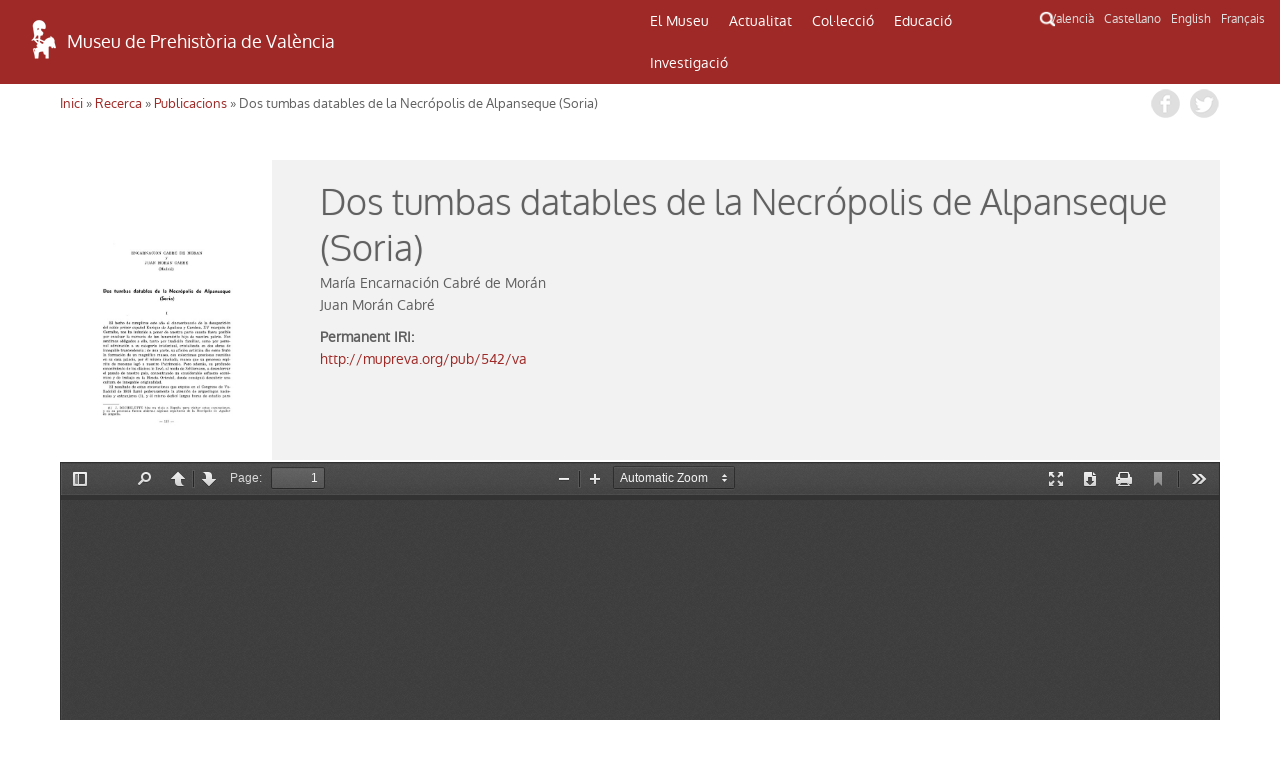

--- FILE ---
content_type: text/html; charset=UTF-8
request_url: http://mupreva.org/web_mupreva_dedalo/publicaciones/542/va
body_size: 19112
content:
<!DOCTYPE html>
<html>
<head>
<meta charset="utf-8" />
<meta name="Author" content="Render" />
<meta name="viewport" content="width=device-width, initial-scale=1" />
<meta name="Description" content="MUPREVA Museu de Prehistòria de València" />
<meta name="keywords" content="">
<title>Dos tumbas datables de la Necrópolis de Alpanseque (Soria)</title>
<link rel="shortcut icon" href="/favicon.ico" type="image/x-icon">
<link rel="icon" href="/web_mupreva_dedalo/favicon.ico" type="image/x-icon">
<style type="text/css" media="all">
@import url("/web_mupreva_dedalo/common/css/glyphicons-halflings.css");
@import url("/web_mupreva_dedalo/lib/jquery/simple_modal/css/basic.css");
@import url("/web_mupreva_dedalo/lib/video-js/video-js.css");
@import url("/web_mupreva_dedalo/common/css/common.css");
@import url("/web_mupreva/modules/system/system.base.css");
@import url("/web_mupreva/modules/system/system.menus.css");
@import url("/web_mupreva/modules/system/system.messages.css");
@import url("/web_mupreva/modules/system/system.theme.css");
@import url("/web_mupreva/sites/all/modules/responsive_menus/styles/responsive_menus_simple/css/responsive_menus_simple.css");
@import url("/web_mupreva/sites/all/themes/mupreva/css/bootstrap.min.css");
@import url("/web_mupreva/sites/all/modules/back_to_top/css/back_to_top.css");
@import url("/web_mupreva/sites/all/themes/mupreva/style.css");
@import url("/web_mupreva/sites/all/modules/colorbox/styles/default/colorbox_style.css");
@import url("/web_mupreva_dedalo/publicaciones/css/publicaciones.css");
</style>

<!-- GOOGLE ANALYTICS JS -->
<script>
	(function(i,s,o,g,r,a,m){i['GoogleAnalyticsObject']=r;i[r]=i[r]||function(){
	(i[r].q=i[r].q||[]).push(arguments)},i[r].l=1*new Date();a=s.createElement(o),
	m=s.getElementsByTagName(o)[0];a.async=1;a.src=g;m.parentNode.insertBefore(a,m)
	})(window,document,'script','http://www.google-analytics.com/analytics.js','ga');
	ga('create', 'UA-9493718-1', 'auto');
	ga('send', 'pageview');
</script>

</head>
<body>
	
<div id="main_wrapper">	
	
	<style type="text/css" media="all">
	@import url("/web_mupreva_dedalo/menu_header/css/menu_header.css");</style>
<script>
	<script type="text/javascript" src="/web_mupreva_dedalo/menu_header/js/menu_header.js"></script> 
</script>
	

<!-- SEARCHER BUTTON CLICK START -->	
<script>
function ocultar() {
    var element = document.getElementById("searcher");
    element.classList.toggle("ocult");
}
function button_menu() {
    var element = document.getElementById("menu");
    element.classList.toggle("menu-hidden");
}
</script>
<!-- SEARCHER BUTTON CLICK END -->

<header><!-- HEADER START -->	

	<div class="row"> <!-- ROW START -->


		<div class="col-xs-12 col-md-6 logo"><!-- LOGO COLUMN START -->

			<div class="header-logo">
			<a href="/home/?q=va"><img src="/web_mupreva_dedalo/menu_header/img/logo.png"/></a><a href="/home/?q=va"><span class="web-title">Museu de Prehistòria de València</span></a>
			</div>

		</div><!-- LOGO COLUMN END -->

		<div class="col-xs-12 col-md-4 menu"><!-- MENU COLUMN START -->

			<!-- MOBILE MENU BUTTON START -->
			<button class="button_menu" onclick="button_menu()">☰ MENU</button>
			<!-- MOBILE MENU BUTTON END -->
			
			<!-- MENU START -->
			<div class='menu_wrapper'><ul class='main_menu menu-hidden' id='menu'><li class="item_museo_historia"><a href="/museo_historia/?q=va" title="">El Museu</a><ul class="dropdown_menu"><li class="dropdown_item"><a class="museo_historia" href="/museo_historia/?q=va"title="">Història del museu</a><ul class="dropdown_menu"></ul></li><li class="dropdown_item"><a class="visitar_museo" href="/visitar_museo/?q=va"title="">Visitar el museu</a><ul class="dropdown_menu"></ul></li><li class="dropdown_item"><a class="ruta_ibers" href="/ruta_ibers/?q=va"title="">Visitar els jaciments</a><ul class="dropdown_menu"></ul></li><li class="dropdown_item"><a class="directorio" href="/directorio/?q=va"title="">Directori</a></li></ul></li><li class="item_actualidad"><a href="/actualidad/?q=va" title="">Actualitat</a><ul class="dropdown_menu"><li class="dropdown_item"><a class="exposiciones" href="/exposiciones/?q=va"title="">Exposicions</a></li><li class="dropdown_item"><a class="actividades" href="/actividades/?q=va"title="">Activitats</a></li></ul></li><li class="item_catalogo"><a href="/catalogo/?q=va" title="">Col·lecció</a><ul class="dropdown_menu"><li class="dropdown_item"><a class="catalogo" href="/catalogo/?q=va"title="">Catàleg</a></li><li class="dropdown_item"><a class="salas" href="/salas/?q=va"title="">Sales del Museu</a><ul class="dropdown_menu"><li class="dropdown_item"><a class="sala" href="/sala/?q=va&id=14"title="">Prehistòria</a></li><li class="dropdown_item"><a class="sala" href="/sala/?q=va&id=15"title="">Cultura ibèrica</a></li><li class="dropdown_item"><a class="sala" href="/sala/?q=va&id=16"title="">Món romà i visigots</a></li><li class="dropdown_item"><a class="sala" href="/sala/?q=va&id=17"title="">Història dels diners</a></li></ul></li></ul></li><li class="item_educacion"><a href="/educacion/?q=va" title="">Educació</a><ul class="dropdown_menu"><li class="dropdown_item"><a class="publicos" href="/publicos/?q=va"title="">Perfils de públic</a></li><li class="dropdown_item"><a class="explora" href="/explora/?q=va"title="">Explora fora del Museu</a></li></ul></li><li class="item_publicaciones"><a href="/publicaciones/?q=va" title="">Investigació</a><ul class="dropdown_menu"><li class="dropdown_item"><a class="publicaciones" href="/publicaciones/?q=va"title="">Publicacions</a><ul class="dropdown_menu"><li class="dropdown_item"><a class="publicaciones/trabajos_varios" href="/publicaciones/trabajos_varios/?q=va"title="">Sèrie Trabajos Varios</a></li><li class="dropdown_item"><a class="publicaciones/apl" href="/publicaciones/apl/?q=va"title="">Revista APL</a></li><li class="dropdown_item"><a class="publicaciones/labor" href="/publicaciones/labor/?q=va"title="">Labor del SIP</a></li><li class="dropdown_item"><a class="publicaciones/catalogos" href="/publicaciones/catalogos/?q=va"title="">Catàlegs</a></li><li class="dropdown_item"><a class="publicaciones/publicaciones_diversas" href="/publicaciones/publicaciones_diversas/?q=va"title="">Altres publicacions</a></li><li class="dropdown_item"><a class="publicaciones/divulgacion_educacion" href="/publicaciones/divulgacion_educacion/?q=va"title="">Educació</a></li></ul></li><li class="dropdown_item"><a class="biblioteca" href="/biblioteca/?q=va"title="">Biblioteca</a><ul class="dropdown_menu"></ul></li><li class="dropdown_item"><a class="excavaciones" href="/excavaciones/?q=va"title="">Excavacions</a></li><li class="dropdown_item"><a class="yacimientos" href="/yacimientos/?q=va"title="">Jaciments</a></li><li class="dropdown_item"><a class="restauracion" href="/restauracion/?q=va"title="">Restauració</a></li></ul></li></ul><div class="search_icon"><button onclick="ocultar()" id="searcher_button"><img src="/web_mupreva_dedalo/menu_header/img/search_icon.png" id="search_icon"/></button></div></div><div class="searcher ocult" id="searcher"><form class="webform-client-form" enctype="multipart/form-data" action="<?php echo $url ?>" method="get" id="webform-buscador_global" accept-charset="UTF-8" ><input type="hidden" name="q" id="q" value="<?php echo $current_lang ?>" /><input required="required" class="form-text required" placeholder="☰ Buscar" type="text" id="search" name="search" value="" /></form></div>			<!-- MENU END -->

		</div><!-- MENU COLUMN END -->

		<div class="col-xs-12 col-md-2 languages"><!-- LANGUAGES LIST START -->

			<ul class="languages_list">
				<li><a href="?q=va">Valencià</a></li>
				<li><a href="?q=es">Castellano</a></li>
				<li><a href="?q=en">English</a></li>
				<li><a href="?q=fr">Français</a></li>
			</ul>

		</div><!-- LANGUAGES LIST END -->	

	</div><!-- ROW END -->

</header><!-- HEADER END -->

<script type="text/javascript">
var site_globals={"mode":"record"}
</script>


	<div id="wrap_publicaciones" class="container">

		<div class="row publicaciones_row">

			
		<div id="breadcrumbs">
		 <h2 class="element-invisible">Usted está aquí</h2>
		 <nav class="breadcrumb">
		 <a href="/web_mupreva/?q=va">Inici</a> » <a href="/web_mupreva/publicaciones/?q=va">Recerca</a> » <a href="/web_mupreva/publicaciones/?q=va">Publicacions</a> » Dos tumbas datables de la Necrópolis de Alpanseque (Soria)
		 </nav>
		 <div class="social_buttons">
		 	 <a class="share_button fb-share-button" href="http://www.facebook.com/share.php?u=http://mupreva.org/web_mupreva_dedalo/publicaciones/542/va&title=Museu+de+Prehist%C3%B2ria+de+Val%C3%A8ncia%3A+Dos+tumbas+datables+de+la+Necr%C3%B3polis+de+Alpanseque+%28Soria%29" target="_blank"></a>
			 <a class="share_button tw-share-button" href="http://twitter.com/intent/tweet?status=Museu+de+Prehist%C3%B2ria+de+Val%C3%A8ncia%3A+Dos+tumbas+datables+de+la+Necr%C3%B3polis+de+Alpanseque+%28Soria%29+http://mupreva.org/web_mupreva_dedalo/publicaciones/542/va" target="_blank"></a>
		 </div>
		</div>			
			<div class="content content_first"><img class="publicaciones_image " src="/dedalo/media/image/publicaciones/1.5MB/mupreva193_mupreva153_542.jpg" title="Dos tumbas datables de la Necrópolis de Alpanseque (Soria)" /><div class="content publicaciones_info"><h1 class="page-title sala_title">Dos tumbas datables de la Necrópolis de Alpanseque (Soria)</h1><div class="autor_info">María Encarnación Cabré de Morán</div><div class="autor_info">Juan Morán Cabré</div><div class="editor_info"></div><div class="content permanent_iri"><label><i>Permanent IRI</i>:</label><div><a href="http://mupreva.org/pub/542/va">http://mupreva.org/pub/542/va</a></div></div></div></div><div class="content"><iframe class="pdf_viewer_frame" src="/web_mupreva_dedalo/lib/pdfjs/web/viewer.html?pdf_url=/dedalo/media/pdf/publicaciones/standar/mupreva194_mupreva153_542.pdf#pagemode=bookmarks" allowfullscreen></iframe></div><div class="transcription" style="display:none">[page-n-123]<br>ENCARNACION CABRE DE MORAN<br />
y<br />
<br />
JUAN MORAN CABRE<br />
(Madrid)<br />
<br />
Dos tumbas datables de la Necrópolis de Alpanseque<br />
(Soria)<br />
1<br />
<br />
El hecho de cumplirse este año el cincuentenario de la desaparición<br />
del noble prócer español Enrique de Aguilera y Gamboa, XV marqués de<br />
Cerralbo, nos ha inducido a poner de nuestra parte cuanto fuera posible<br />
por ensalzar la memoria de tan benemérito hijo de nuestra patria. Nos<br />
sentimos obligados a ello, tanto por tradición familiar, como por personal admiración a su categoría intelectual, cristalizada en dos obras de<br />
innegable trascendencia; de una parte, su afición artística dio como fruto<br />
la formación de un magnífico museo, con colecciones preciosas reunidas<br />
en su casa palacio, por él mismo diseñada, museo que su generoso espíritu de mecenas legó a nuestro Patrimonio. Pero además, su profundo<br />
conocimiento de los clásicos le llevó, al modo de Schliemann, a desenterrar<br />
el pasado de nuestro país, concentrando un considerable esfuerzo económico y de trabajo en la Meseta Oriental, donde consiguió descubrir una<br />
cultura de innegable originalidad.<br />
El resultado de estas excavaciones que expuso en el Congreso de Valladolid de 1916 llamó poderosamente la atención de arqueólogos nacionales y extranjeros (1), y él mismo dedicó largas horas de estudio para<br />
(1)<br />
<br />
J. DECHELETTE hi zo un viaje a E s paña par a visita r estas excavaciones,<br />
<br />
y en su presencia fueron abiertas algunas sepult uras de la Necrópolis d ~ Aguila r<br />
<br />
de Anguita.<br />
-123 -<br />
<br />
[page-n-124]<br>2<br />
<br />
E. CABRÉ Y J. MORÁN<br />
<br />
la ordenación, en los laboratorios de su palacio de Santa María de Huerta,<br />
de los materiales que las campañas arqueológicas habían rendido. Sin<br />
embargo, de manera inexplicable, las «Páginas de la Historia Patria por<br />
mis excavaciones arqueológicas», obra en que se pudieran haber hecho públicos los resultados de tantos desvelos, aun siendo merecedora del Premio<br />
Martorell de 1911, nunca salió a la luz.<br />
No obstante, los materiales procedentes de las campañas arqueológicas del marqués de Cerralbo, generosamente legados al Museo Arqueológico Nacional, por sí mismas podrán algún día dar testimonio de una<br />
interesantísima cultura de nuestra Edad de Hierro, aun cuando en gran<br />
parte se hayan perdido valiosas indicaciones de circunstancias de hallazgos, como sucede con la mayor parte de las excavaciones de aquella época.<br />
En esta ocasión nosotros hemos escogido, para su análisis, dos conjuntos cerrados y prácticamente desconocidos de la Necrópolis de Alpanseque, que figuran descritos y fotografiados en el tomo III del «Catálogo<br />
monumental de la provincia de Soria», obra inédita de don Juan Cabré,<br />
quien en su tiempo había tenido acceso a estos materiales (2).<br />
<br />
11<br />
<br />
La necrópolis de que nos vamos a ocupar fue hallada, como todas las<br />
de su área y cultura, en una fértil vega situada a 2 kilómetros al Oeste<br />
del pueblo de Alpanseque, partido judicial de Medinaceli (Soria) y a 4 kilómetros al Sur de Barahona, interesando, en parte, la dehesa comunal<br />
que lindaba con la carretera de Sigüenza a Almazán (figura 1).<br />
La primera campaña de excavaciones fue acometida por Cerralbo<br />
en 1915, y en ella salieron a la luz las tres grandes «Calles» de enterramientos con una orientación Norte-Sur. Medía cada una 27 metros de<br />
longitud por 4 de anchura, y estaba separada de sus inmediatas por unos<br />
.:pasillos» intermedios de 1 a 2 metros de ancho. Otras tres calles similares, que seguían al Este de las anteriores, no pudieron apenas ser rastreadas, ya que las labores agrícolas y la gran humedad del suelo en<br />
este lugar habían destrozado por completo las sepulturas y su alineamiento.<br />
Al año siguiente se continuaron las excavaciones dentro ya del prado<br />
comunal de Alpanseque, llegando en dirección Sur-Oeste a la zona que<br />
(2) Una disposición t estamentaria de Cerralbo le confiaba la tarea de su clasificación y exposición en el Museo Arqueológico, más desgraciadas circunstancias y su<br />
prematura muerte en plena actividad científica no permitieron a Cabré llevar a cabo<br />
esta lab01;.<br />
-<br />
<br />
124-<br />
<br />
[page-n-125]<br>DOS TUMBAS DE ALPANSEQUE<br />
<br />
3<br />
<br />
en el croquis a mano alzada de Cabré (que no señala esta campaña por<br />
estar realizado en 1915), acusa la existencia de un montículo de planta<br />
circular, que parecía ser un túmulo, y que resultó un simple amontona-<br />
<br />
Fig. 1<br />
La necrópolis de Alpanseque (Soria) .-Emplazamiento y plano de la campaña arqueológica<br />
de 1915 (croquis a mano alzada de J. Cabré)<br />
<br />
miento artificial de piedras sin restos arqueológicos. Seguía en este sector<br />
de 13 metros de frente por 51 de profundidad máxima, otra serie de<br />
calles con la misma dirección Norte-Sur, si bien no era posible apreciar<br />
entre ellas los pasillos que separaban las de la campaña anterior.<br />
En su momento se había calculado que la necrópolis de Alpanseque<br />
totalizaría unas 300 sepulturas, si bien Cabré sólo inventarió 28 espe-125-<br />
<br />
[page-n-126]<br>4<br />
<br />
E. CABR~ Y J. MORÁN<br />
<br />
cialmente interesantes, todas las cuales fueron encontradas en la primera<br />
campaña. El inventario de la segunda no recoge conjuntos cerrados, y los<br />
materiales por su tipología parecen estar bastante mezclados, lo que nos<br />
hace suponer -aunque no tenemos datos para asegurarlo- que esta zona<br />
de la estación estaría particularmente destrozada, no haciendo posible<br />
a su descubridor delimitar sepulturas intactas.<br />
<br />
III<br />
El rito funerario de esta necrópolis es muy semejante al de otras de<br />
su misma cultura, como Aguilar de Anguita (Guadalajara), excavada por<br />
el mismo Cerralbo, y Quintanas de Gormaz (Soria), por Morenas de Tejada, en cuanto a la ordenación de las sepulturas en calles, con alineamiento de estelas hincadas a cuyos pies se localizan las urnas cinerarias,<br />
cuidadosamente calzadas con pequeñas piedras.<br />
Los ajuares de los guerreros aparecen, en el ámbito de este rito, depositados en el suelo, junto a la urna, mientras que los considerados como<br />
femeninos pueden encontrarse en parte fuera, en parte dentro de la<br />
misma. Típico también de estas estaciones arqueológicas resulta el hecho<br />
de que sea cual sea la índole de los ajuares de sus sepulturas aparezca<br />
dentro de las urnas un número de fusayolas y bolas de barro que con<br />
frecuencia muy notable es de dos.<br />
En el caso concreto de Alpanseque debe destacarse el que sus tumbas<br />
(que formaban dos o tres alineaciones en cada calle) solían guardar entre<br />
sí una distancia media de un metro. Habiendo sido estos espacios cuidadosamente rellenados con piedras sin labrar, aparecían las calles completamente empedradas. Con respecto a los característicos pasillos que separaban unas de otras las calles excavadas en 1915, Cabré tenía la sospecha de que se hubieran utilizado para la cremación.<br />
Poco podemos decir acerca de las urnas de este yacimiento, ya que<br />
apenas conocemos media docena de ellas. Desde luego, estaban realizadas<br />
a mano, y su pasta era oscura y espatulada. Sus galbos tendían a las<br />
formas ovoides y a las troncocónicas, siendo frecuente en este último tipo<br />
de perfil la existencia de un asa vertical muy pequeña. Con decoración<br />
(punteada, de círculos impresos, de líneas de peine, etc.) sólo se conocen<br />
unos cuantos fragmentos.<br />
<br />
IV<br />
Los dos conjuntos cerrados que pretendemos dar a conocer aparecieron en la calle I de la campaña de 1915 (figura 1), y están inventariados<br />
en el Catálogo de Cabré con los números 14 y 9.<br />
-126-<br />
<br />
[page-n-127]<br>3<br />
!.:<br />
<br />
:<br />
<br />
Tumba 14. Ca.J/e I.<br />
<br />
~<br />
<br />
13<br />
<br />
:<br />
<br />
:<br />
<br />
..<br />
:<br />
<br />
..<br />
<br />
.• '<br />
<br />
-<br />
<br />
j • •·<br />
<br />
,-<br />
<br />
14<br />
<br />
..,,<br />
<br />
·.<br />
<br />
'~<br />
<br />
..<br />
:<br />
<br />
•<br />
<br />
....<br />
<br />
:<br />
:<br />
~<br />
<br />
Fig. 2<br />
Ajuar de la Tumba 14 de la Calle 1 de la necrópolis de Alpanseque<br />
<br />
[page-n-128]<br>6<br />
<br />
E. CABRÉ Y J. MORÁN<br />
<br />
SEPULTURA NÚM. 14 (3), cuya urna cineraria no se conserva, ignorándose si ya estaba destrozada en el momento del hallazgo o si, como sucede en otras necrópolis, nunca existió, nos ha llegado con el siguiente<br />
ajuar, reproducido con sus proporciones en la figura 2:<br />
<br />
Hierro. - Una lanza despuntada de 350 mm. de longitud con abultadísimo nervio central de sección circular y recia enmangadura, que cuenta con un orificio para ser clavada al asta, la cual en su parte inferior<br />
estaría guarnecida por el tosco regatón de 80 mm. aparecido también en<br />
esta tumba. Las aletas de esta arma son particularmente estrechas dentro de la tipología de la zona, en cuyas necrópolis más avanzadas no se<br />
conoce ningún ejemplar. Tampoco en la Meseta Occidental han aparecido lanzas de estas características, pero sí las encontramos en A vezacPrat, Andalucía y Levante, en cuya necrópolis de la Solivella (4) han<br />
aparecido asociadas a regatones finos y largos, y por lo tanto, muy distintos al nuestro (fig. 2, 4).<br />
Un cuchillo bastante fragmentado, largo y curvo, con el filo en la<br />
parte interior. Este objeto no tiene paralelos claros dentro de su contexto<br />
cultural, mas por sus singulares características quizá pueda ser interpretado como instrumento agrícola, antecedente de la hoz, que en esta facies<br />
parece desconocida, pero que en necrópolis más evolucionadas de la misma provincia, como la de La Mercadera, no es raro encontrar (fig. 2, 6).<br />
Un bocado de caballo que por la terminación de sus barras en orificios<br />
circulares o ligeramente de «gota» puede ser encuadrado en el tipo 11 de<br />
Jessen (5), que en la variante de grandes anillas en función de camas<br />
resulta, según Schüle, bastante escaso en el continente, aunque se encuentra en algunas tumbas hallstatticas centroeuropeas de la facies e y también en el Sur de Francia (6) (fig. 2, 7).<br />
Respecto a nuestra Meseta, tampoco abunda en las necrópolis de las<br />
primeras fases, aunque alguno se ha encontrado en Aguilar de Anguita,<br />
generalizándose, en cambio, en posteriores etapas, hasta llegar a predominar con las anillas muy desarrolladas y las barras molduradas, en la<br />
Cultura de las Cogotas.<br />
<br />
(3) J. CABRE AGUILO: «Catálogo monumental de la provincia de Soria.» T. III .<br />
Madrid, 1917 (inédito), pág. 18, lám. VI.<br />
(4) D. FLETCHER : «La necrópolis ibérica de La Solivella (Alcalá C:P Chivcrt,<br />
Castellón) .» Seri e de trabajos varios del S. I. P ., núm. 32. Valencia, 1965.<br />
(5) A . .JESSEN : «Zur Frage der Denkma ler des 8-7 Jahrhunderts V. Ztr. und<br />
Süden der Europa ischen SSR.» Sovjetskafa Arch eologija núm. 18, 1943, pág. 49 y ss.<br />
(6) W. SCHULE: «Die Meseta Kulturen der Iberischen Halbinsel.» vol. l. Berlín, 1969, pág. 125.<br />
-128-<br />
<br />
[page-n-129]<br>13<br />
<br />
7<br />
<br />
5<br />
<br />
o;<br />
.<br />
<br />
":.<br />
<br />
:~ -~ .:<br />
<br />
.<br />
<br />
"'~~ ;: ·<br />
<br />
10<br />
<br />
..<br />
<br />
11<br />
<br />
Tumba 9 . Calle I.<br />
<br />
o<br />
<br />
OiC1<br />
<br />
8<br />
' ..<br />
<br />
q;)<br />
<br />
v ..<br />
<br />
~ ,r<br />
)<br />
<br />
~"'<br />
<br />
Fig. 3<br />
Ajuar de la Tumba 9 de la Calle 1 de la necrópolis de Alpanseque<br />
<br />
17<br />
<br />
[page-n-130]<br>8<br />
<br />
E. CABRÉ Y J. MORÁN<br />
<br />
Las dos anillas y el gancho (fig. 2, 8 y 9) debieron formar, sin duda,<br />
parte del arreo del caballo (7) .<br />
El objeto número 11 de la fig. 2 guarda gran semejanza con otros de<br />
su misma cultura que tradicionalmente vienen siendo considerados como<br />
piezas de escudo. Pero el hecho de que en muchas sepulturas, al igual<br />
que en la que estamos estudiando, no aparezcan restos de umbos, manillas<br />
ni otras piezas de estas armas defensivas, nos induce a pensar que, o bien<br />
era bastan te frecuente la existencia de escudos de materias perecederas<br />
(madera, cuero) o bien la utilidad de estos objetos pueda ser relacionada<br />
con el atalaje general del caballo.<br />
La media herradura que figura en este ajuar (fig. 2, 12) debió ser<br />
semejante en todo a las halladas por Cerralbo en AguiJar de Anguita (8),<br />
tosca, grande, pesada como ellas, y provista de los característicos orificios cuadrados para albergar los clavos. Haciendo gala de su integridad<br />
científica, el mismo Cerralbo expone, en las páginas 43-49 de su obra,<br />
todas las circunstancias de los hallazgos de estas discutidas piezas, así<br />
como las objeciones que le habían sido formuladas acerca de su problemática antigüedad. Modernamente Schüle trata el tema de las herraduras<br />
con bibliografía actualizada (9), recogiendo también el hallazgo de Morenas de Tejada en la Requijada de Gormaz, así como las piezas que fueron descubiertas por Cerralbo con posterioridad a la de AguiJar de Anguita, aparecidas en otras cinco estaciones de la Meseta, entre las que se<br />
incluye Alpanseque con la herradura de nuestra tumba.<br />
En este tema Schüle se hace solidario con la tesis de Mandera (10)<br />
de que la escasez de hallazgos de herraduras en niveles prerromanos indudables debe su explicación a que dichas piezas no tenían una utilización<br />
general y común, siendo sólo empleadas cuando los caballos sufrían algún<br />
percance en sus cascos, y éstos quedaban defectuosos.<br />
<br />
Bronce. - Una pieza hembra de broche de cinturón, muy detrozada<br />
y abarquillada por la cremación, que en su configuración original tendría<br />
dos filas de cuatro «arcos» cada una. Por consiguiente, hemos reconstruido su pieza positiva, tomando como modelo una de la necrópolis de<br />
Aguilar de Anguita (Guadalajara), que ostenta las características de la<br />
<br />
(7) Aunque en la pág. 2, lám. VII, de la obra de R. ULRICH: «Die Graberfelder<br />
und dcr Umgebung von Bellinzona.» Zurich, 1914, se ven ganchos parecidos, de hierro,<br />
que asociados con anillas han sido interpretados como broches de cinturón.<br />
(8) ENRIQUE DE AGUILERA Y GAMBOA, Marqués de Cerralbo: «Las necrópolis ibéricas.» Madrid, 1916, fig. 20.<br />
(9) SCHüLE: Op. cit. nota G, págs. 130-131.<br />
(10) H. E. MANDERA: «Sind die Hufeisen von der Saalburg romisch?» SaalburgJahrbuch XV, 1956, págs. 29-34.<br />
-<br />
<br />
130-<br />
<br />
[page-n-131]<br>DOS TUMBAS DE ALPANSEQUE<br />
<br />
9<br />
<br />
serie que nosotros llamamos «geminada», ya que, desde el punto de vista<br />
tipológico, parece el resultado de la fusión en una sola pieza de dos placas<br />
de dos garfios con escotadüras laterales cerradas (fig. 2, 3).<br />
Una fíbula de pie muy levantado y adornado con botón terminal semiesférico, puente con clara tendencia al acodamiento, resorte de ballesta<br />
y larguísima aguja que en su punta rebasa el plano del pie de la pieza<br />
(fig. 2, 1).<br />
La construcción del resorte de esta fíbula, por desgracia muy incompleto y oxidado, puede ser relacionada con la de algunas de diversa tipología que hemos reunido en nuestra fig. 4, cuyas estructuras de ballesta<br />
<br />
Fig. 4<br />
1-2.-Fíbulas de pie alzado, de Alpanseque.<br />
3-7.-Fíbulas de ((ancora)) (3, Alpanseque; 4-6, La Olmeda, Higes y La Torresabiñán,<br />
Guadalajara; 7, Cortes de Navarra).<br />
8-13.-Fíbulas de pie zoomorfo (8 y 11, Alpanseque; 9, Ullastret; 10, Cayla; 12, Carabias,<br />
Guadalajara; 13, Cabrera de Mar).<br />
<br />
aparecen esquematizadas en la fig. 5. Todas estas fíbulas tienen la cabeza<br />
perforada o fuertemente abrazada al eje de la ballesta. El resorte se<br />
organiza así: el alambre cuyo principio sirve de aguja, empieza a ser<br />
enrollado sobre el eje a la izquierda de la cabeza de la fíbula, con un<br />
-131-<br />
<br />
[page-n-132]<br>10<br />
<br />
E. CABRÉ Y J. MORÁN<br />
<br />
número de espiras que a veces no rebasa la primera vuelta (fig. 5, 1),<br />
y otras llega a cinco o incluso más (fig. 5, 2), hasta alcanzar el extremo<br />
<br />
del eje, desde el que, formando la cuerda o lazo por debajo del puente,<br />
llega al extremo opuesto, y repitiendo a la inversa el mismo número de<br />
espiras, va a sujetarse al interior de la cabeza perforada o abrazada de<br />
la fíbula.<br />
<br />
Fig. 5<br />
Esquema de la estructura de las ballestas de algunas fíbulas de la fig. 4<br />
<br />
Estos resortes aparecen sujetos y adornados casi siempre con dos bolitas enchufadas en los extremos de sus ejes (fig. 4, 2, 4, 9, 11, 13) y, en<br />
ocasiones, estos adornos o sujeciones terminales adquieren considerable<br />
desarrollo, bien a causa de las múltiples cuentas que a ambos lados del<br />
resorte son ensartadas (fig. 4, 3 y fig. 5, 3), bien por medio de muelles<br />
cilíndricos enchufados en idéntico lugar (fig. 4, 8 y 11, y fig. 5, 4).<br />
Entre estos últimos tipos de ballesta podemos considerar la de la fíbuJa de la tumba 14 de Alpanseque, que se había venido clasificando hasta<br />
-132-<br />
<br />
[page-n-133]<br>DOS TUMBAS DE ALPANSEQUE<br />
<br />
11<br />
<br />
ahot·a como de Hallstatt II (11). Esta pieza está francamente relacionada con otra hallada también en la calle I de nuestra necrópolis (fig. 4, 2),<br />
la cual, a lo que parece, ha perdido también en su ballesta las dos bolas<br />
terminales, quedando así al descubierto los extremos del eje. Ambas piezas parecen responder a conocidos prototipos de los túmulos franceses<br />
de Avezac-Prat (12) y del Plateau de Ger (13), reflejados en otros más<br />
toscos de la Atalaya (Cortes de Navarra) (14).<br />
En el número 2 de la figura 2 hemos representado un fragmento de<br />
lo que sería la gran ballesta de otra fíbula de parecida tipología, y en la<br />
que perfectamente aparece diferenciado el recio muelle central del resorte<br />
de seis espiras, de los dos sectores terminales recubiertos con fino alambre<br />
ornamental, y posiblemente rematados en bolas.<br />
Finalmente el ajuar se cierra con las dos características fusayolas<br />
(una bitroncocónica y la otra esférica), que el rito de enterramiento de<br />
las necrópolis de la Meseta Oriental incluye en sus tumbas con sorprendente reiteración (fig. 2, 13, 14).<br />
Para intentar la datación de nuestra tumba, tendríamos que prescindir, en cierto modo, del carácter arcaizante hallstattico de la lanza, y atenernos, sobre todo, a las fíbulas, que por entrar, como se ha dicho, en el<br />
marco aquitano-navarro, nos dan una cronología que a grandes rasgos<br />
oscila entre mediados del siglo V y mediados del IV a. C.<br />
Pero quizá podamos matizar un poco más, esta vez tomando como referencia una coincidencia sorprendente, que en este sentido nos parece<br />
muy expresiva. En efecto, en una tumba de jefe de Cayla III se han<br />
encontrado asociados una placa hembra de cinturón y un bocado de caballo de idénticas características a las de los de la tumba 14 de Alpanseque. Estas piezas han podido ser, por fortuna, datadas con bastante<br />
seguridad en el conjunto cerrado langedociense, gracias a que aparecieron con varias copas y un skyphos áticos de finales del siglo V a. C. y,<br />
además, con cierto número de copitas y páteras precampanienses de hacia 350 a. C. (15).<br />
<br />
(11) MARQUES DE CERRALBO: O p. cit. nota 8, apéndice 2.<br />
CABRE AGUILO: Loe. dt. nota 3, pág. 18.<br />
SCHüLE: Op. cit. nota 6, vol. I, pág. 131.<br />
(12) J. PIETTE y J. SACAZE: «Les Tertres funeraires d'Avezac-Prat.» París,<br />
1889. Album Pillay XI l.<br />
(13) M. LOUIS y O y J. TAFFANEL: «Le Premier Áge du Fer Languedocien.»<br />
Vol. III. Bordighera-Montpellier, 1960, pág. 154 ss. fig. 108.<br />
(14) J. MALUQUER DE MOTES y J. VAZQUEZ DE PARGA: «Excavaciones<br />
en Navarra.>> Vol. V Navarra, 1957, figs. 8 y 20.<br />
(15) O. y J. TAFFANEL: «Deux tombes de chefs a Maílhac (Aude).» Gallia<br />
XVIII, l. París, 1960, págs. 1 y ss. figs. 37 y 39.<br />
<br />
-133-<br />
<br />
[page-n-134]<br>E. CABRÉ Y J. MOR.¡N<br />
<br />
SEPULTURA NÚM. 9, de la calle 1 (16) (fig. 3). Tampoco ha conservado<br />
su urna cineraria. Su ajuar, muy notable desde el punto de vista estético,<br />
fue considerado por Cerralbo como perteneciente a una mujer.<br />
Todos los objetos de esta tumba son de bronce, excepción hecha del<br />
número 14, un pequeño fragmento de hierro, de lo que sería el mango de<br />
un cuchillo, y del número 11, una cuenta de cornalina en forma de barrilete, adornada con tres series de líneas paralelas e incisas.<br />
El adorno principal (número 2), por desgracia doblado y roto, resulta<br />
uno de los exponentes más típico y exclusivo de esta cultura. Su técnica<br />
de fabricación, que algunos autores conocen con el nombre de «pasamanería», consiste, en síntesis, en unir cierto número de alambres en un<br />
núcleo fuertemente sujeto por otro alambre que sobre él se enrolla. En<br />
este haz se dejan libres, de trecho en trecho, dos cables que se doblan<br />
formando espirales contrapuestas, cuya distribución a lo largo del vástago se realiza buscando un efecto decreciente de masas, desde el centro<br />
a los extremos, con una estética arborescente que parece rememorar el<br />
oriental árbol de la vida.<br />
Tanto Cerralbo como Cabré creyeron que esta bellísima pieza se había<br />
empleado a modo de diadema, pero nosotros, observando su inusitado<br />
tamaño, y teniendo en cuenta que sólo las espirales de mayor diámetro<br />
sostienen los colgantes de campanillitas, nos inclinamos a pensar que este<br />
objeto, convenientemente curvado su vástago central, pudo usarse como<br />
pectoral, sujetos sus extremos con cadenillas que pasaran por detrás del<br />
cuello, y que si bien en este caso se han perdido, pueden verse en otros<br />
ajuares de Alpanseque unidas todavía a adornos parecidos.<br />
Las dos piezas número 3, claramente relacionables con la anterior,<br />
~unque en otros ajuares aparecen con colgantes con cadenillas, de los<br />
que penden también otros elementos, en este conjunto, comoquiera que<br />
existen dos placas de cinturón activas y ninguna pasiva, hemos pensado<br />
si pudieron haber sido utilizadas para este menester.<br />
Las mencionadas placas de cinturón (núms. 4 y 5) pertenecen a la serie<br />
de un garfio y escotaduras laterales abiertas, siendo muy de lamentar<br />
que su gran deterioro no haga posible saber si ostentaron alguna decoración, como hace presumible el hecho de que los fragmentos de chapa<br />
de bronce (núm. 6) que probablemente adornaron el cinturón correspondiente a una de estas placas, dejen entrever en uno de sus márgenes una<br />
decoración bastante fina de líneas de zig-zag al trémolo, enmarcadas por<br />
dos alineaciones de diminutos hoyitos.<br />
<br />
(16)<br />
<br />
CABRE AGUILO: Op. cit. nota 3, pág. 17. Lám. V.<br />
-134-<br />
<br />
[page-n-135]<br>DOS TUMBAS DE ALPAN SEQUE<br />
<br />
13<br />
<br />
Los números 7 y 8 reproducen dos series de brazaletes. Los de la primera son de sección rectangular, de los que salieron más de 20. Los de la<br />
segunda son ultracirculares de sección redonda, y de ellos contaba esta<br />
sepultura al menos con cuatro.<br />
Con el número 9 reproducimos lo que Cabré llamaba en su texto «Una<br />
ruedecilla solar» y que a nosotros nos parece una pieza que pudo tener<br />
engarzada una piedra dura por las cuatro pestañitas interiores. La decoración exterior de este pequeño adorno es de claro sabor orientalizante<br />
(fenicio-tartésico), pues está logrado a base de flores de loto diminutas,<br />
tangentes en los bordes externos de sus cálices.<br />
La anilla abierta número 10 nos resulta, en cuanto a su utilidad, un<br />
tanto indeterminada, ya que para ser un pendiente tiene los extremos<br />
gruesos y romos en exceso. Por fin hay que mencionar dos series de fragmentos de tiras de bronce molduradas (números 12 y 13) de los que la<br />
última ostenta en uno de sus costados una alineación de picos o dientes.<br />
Hemos aplazado hasta ahora la descripción de la fíbula número 1,<br />
como último elemento del ajuar de esta tumba, ya que sin duda parece el<br />
más determinante en el momento de intentar la datación de todo el<br />
conjunto.<br />
Ostenta dicha pieza un puente de sección laminar ligeramente cóncava en la parte superior; el pie alzado, después de tocar el arco, vuelve<br />
hacia delante y termina en una cabeza aplanada de ofidio. Por desgracia<br />
se han perdido el resorte y la aguja, pero pueden ser reconstruidos con<br />
cierta verosimilitud tomando como modelo los de otra fíbula procedente<br />
de una tumba de la misma necrópolis, muy cercana a la nuestra, pues<br />
también apareció en la calle 1, dentro de la cual recibió el 7 como número<br />
de orden (fig. 4, 8).<br />
El mundo de fíbulas cuyo apéndice caudal se resuelve en terminación<br />
zoomorfa, encuentra, como es sabido, amplia representación fuera y dentro de nuestra Península, en el momento cultural de un La Tene temprano,<br />
aun cuando es necesario decir que la modalidad más frecuente es aquella<br />
en que la cabeza de serpiente, cisne o pato se dirige hacia el puente de<br />
las fibulas, sin la vuelta regresiva que caracteriza nuestra pieza, cuyo<br />
apéndice caudal puede ser gráficamente comparado con un signo de cerrar interrogación.<br />
En la figura 4 hemos reunido dos ejemplares de fíbulas serpentiniformes procedentes de Ullastret (núm. 9) y del oppidum de Cayla (núm. 10)<br />
así como otras tres de cabeza de pato, más evolucionadas que las anteriores, que fueron halladas en Alpanseque (núm. 11), Carabias (Guadalajara) (núm. 12) y Cabrera de Mar (núm. 13).<br />
La fíbula de Ullastret se encontró en el Corte L.5B-E.V, próximo al<br />
muro Este, con cerámica jónico-focense y platos precampanienses áti-135-<br />
<br />
[page-n-136]<br>14<br />
<br />
E. CABRÉ Y J . MOI!ÁN<br />
<br />
cos del S. IV a. C. (17). A su vez, el ejmplar de Cayla, y otro de similares características de la misma estación, aparecieron en su Nivel III,<br />
que viene siendo fechado desde el 475 a. C. hasta fines del S. IV a. C. (18).<br />
La fíbula serpentiniforme de la Tumba 9 de Alpanseque, relacionable, desde luego, con las piezas languedocienses y catalana que hemos<br />
mencionado, es, sin embargo, en su estructura, mucho más sencilla que<br />
ellas, pues carece del alvéolo que todas poseen y que, sin duda, se utilizó<br />
para albergar un cabujón (la de Ullastret lo conserva y es de ónice). Ello<br />
nos induce a pensar que nuestra pieza debe colocarse en el primer tercio<br />
del S. IV a. C., y bajo ningún concepto más allá del 350 a. C.<br />
En este sentido debe tenerse muy en cuenta el eminente espíritu<br />
hallstáttico de todo el ajuar de nuestra sepultura. Ya en su momento<br />
comentábamos la tradición fenicio-tartésica de la pequeña y curiosa «ruedecilla solar»; por lo demás, las placas de cinturón romboidales, asociadas a los brazaletes abiertos de sección rectangular, y a los ultracirculares de sección redonda, y por último, a los colgantes con campanillas<br />
que penden del adorno de pasamanería, forman un conjunto de materiales, los más representativos y que con mayor pureza se manifiestan en<br />
una misma cultura a través de los ajuares de las necrópolis de Can<br />
Canyis y Coll del Moro (Tarragona), La Pedrera (Lérida), El Bovalar<br />
(Castellón), la Solivella (Castellón) y el Molar (Alicante), con unas fechasque se extienden desde finales del VI hasta el S. IV a. C. Admitimos,<br />
desde luego, que esta facies cultural mantuvo su tradición con especial<br />
constancia en el área navarra y de la Meseta Oriental, pero no resulta<br />
prudente llevarla más allá de mediados de dicho siglo con toda su pureza.<br />
VI<br />
La datación de estas dos tumbas nos parece que puede hacerse extensiva a toda una fase de Alpanseque, localizada, al menos en parte,<br />
en los enterramientos de su Calle 1, que pudo corresponder a los finales<br />
de la vida de esta necrópolis, en la que ciertamente no se halló ningún<br />
producto genuino y típico de la cultura de la Tene, (como son fíbulas<br />
puras de alguno de sus tres períodos, espadas largas, puñales dobleglobulares, tijeras, etc), presentes en otras localidades de la misma región,<br />
sin duda posteriores.<br />
(17) R. NAVARRO: «Las fíbulas en Cataluña.» Barcelona, 1970, pág. 81, fig. 19, 5.<br />
(18) LOUIS Y TAFFANEL: Op. cit. nota 13, tomo l. Bordighera. Montpellier<br />
1955, págs. 124-127. figs. 101 y 105. Por cierto que en este nivel III son muy comunes<br />
las fíbulas cuya estructura de ballesta hemos esquematizado en la fig. 5, 2. Lo mismo<br />
sucede en el nivel III de Ruscino.<br />
-136-<br />
<br />
[page-n-137]<br>DOS TUMBAS DE ALPANSEQUE<br />
<br />
15<br />
<br />
Pensamos sin embargo, que los ajuares de otras calles, y concretamente los que tienen umbos de escudo y cascos de bronce repujados,<br />
asociados a espadas de frontón o de antenas redondas, todavía desarrolladas, pueden ser más antiguos, encajando perfectamente en el transcurso del S. V a. C., como induce a pensar, además, el hecho de que en<br />
el conjunto de las fíbulas de Alpanseque (de las que tan sólo hemos reproducido en nuestra fig. 4 algunas series, como la que denominamos<br />
de «áncora», y de pie zoomorfo, porque nos parecían concordantes con<br />
las sepulturas 9 y 14) predominen las de doble resorte en diversas variantes y otros tipos de características bastante antiguas, como la notabilísima de hoja de laurel, mencionada por Cuadrado en relación con la<br />
del Acebuchal (19), pero aún inédita y que nosotros hemos deseado dar<br />
a conocer en esta ocasión (fig. 4, 1).<br />
Madrid, octubre de 1973.<br />
<br />
BIBLIOGRAFIA DE LA NECROPOLIS DE ALPANSEQUE<br />
E. AGUILERA Y GAMBOA, MARQUES DE CERRALBO: «Las necrópolis ibéricas.>><br />
Madrid, 1916, págs. 18, 27, 40.<br />
<br />
J. CABRE AGUILO: «Catálogo monumental de la provincia de Soria.» Tomo III.<br />
Madrid, 1917 (inédito), págs. 7-35.<br />
J. CABRE AGUILO: «Tipología del puñal de la Cultura de las Cogotas.» Archivo<br />
Español de Arte y Arqueología, 21. Madrid, 1931, págs. 6, 8.<br />
J. CABRE AGUILO: <.: La Caetra y el Scutum en Hispania durante la segunda Edad<br />
de Hierro.» Boletín del Seminario de Arte y Arqueología de la Universidad de<br />
Valladolid. Fase. XXII-XXIV, tomo VI. Valladolid, 1940.<br />
J. CABRE AGUILO: «El Thimyaterion céltico de Calaceite.» Archivo Español de<br />
Arqueología, 48. Madrid, 1942, págs. 197-198.<br />
B. TARACENA AGUIRRE: «Carta arqueológica de España: Soria.» Madrid, 1941,<br />
págs. 35-36.<br />
W. SCHüLE: <.:Probleme der Eisenzeit auf der Iberischen Halbinsel.» Maguncia, 1960,<br />
figs. 19-2::!<br />
W. SCHüLE: «Die Meseta Kulturen der Iberischen Halbinsel.» 2 vols. Berlín, 1969,<br />
láms. 25-31, pág. 262.<br />
<br />
(19) E. CUADRADO: <.:Precedentes y prototipos de la fíbula anular hispánica.»<br />
Trabajos de Prehistoria del Seminario de Historia Primitiva del Hombre, vol. VII.<br />
Madrid, 1963. En la fig 7 reproduce ocho fíbulas del mismo tipo de hoja de laurel.<br />
-13718<br />
<br />
[page-n-138]<br>[page-n-139]<br></div><div class="more_items publicaciones_list_plain" style=""><hr><ul class="records_list_plain"></ul></div>			
		</div><!-- /row -->

		

	</div><!-- /wrap_publicaciones -->

	<div id="footer_wrapper"><style type="text/css" media="all">
        @import url("/web_mupreva_dedalo/footer_web/css/footer_web.css");</style>
<script>
        <script type="text/javascript" src="/web_mupreva_dedalo/footer_web/js/footer_web.js"></script></script>
	

<footer><!-- FOOTER START -->	

	<div class="row upper_footer"><!-- ROW START -->

	<div class="col-xs-12 col-md-4"><!-- COLUMN START -->
		<a class="footer_link" href="/visitar_museo/?q=va#page_como_llegar" target="_blank">COM ARRIBAR</a>		<br />
		<br />
		<a href="http://www.rutadelsibersvalencia.org/es" target="_blank">
			<img class="opac-image" src="/web_mupreva_dedalo/footer_web/img/ruta_ibers.png"/>
		</a>
	</div><!-- COLUMN END -->
	<div class="col-xs-12 col-md-4"><!-- COLUMN START -->
		<a class="footer_link" href="/visitar_museo#page_contacto" target="_blank">CONTACTE</a>		<br />
		<br />
		<a href="mailto:sip@dival.es">
			<img class="opac-image" src="/web_mupreva_dedalo/footer_web/img/social_mail.png"/>
		</a>
		<a href="https://www.facebook.com/mupreva/?ref=ts" target="_blank">
			<img class="opac-image" src="/web_mupreva_dedalo/footer_web/img/social_facebook.png"/>
		</a>
		<a href="https://twitter.com/muprevalencia" target="_blank">
			<img class="opac-image" src="/web_mupreva_dedalo/footer_web/img/social_twitter.png"/>
		</a>
		<a href="https://www.youtube.com/user/museuprehistoria" target="_blank">
			<img class="opac-image" src="/web_mupreva_dedalo/footer_web/img/social_youtube.png"/>
		</a>
		<a href="https://www.instagram.com/mupreva/" target="_blank">
			<img class="opac-image" src="/web_mupreva_dedalo/footer_web/img/social_instagram.png"/>
		</a>
	</div><!-- COLUMN END -->
	<div class="col-xs-12 col-md-4"><!-- COLUMN START -->
		<a class="footer_link modalbox_iframe_dialog cboxElement" href="/subscriptions" target="_blank">INFORMACIÓ DEL MUSEU</a>		<br />
		<br />
		<div class="info">
			<a class="modalbox_iframe_dialog cboxElement" href="/subscriptions" target="_blank">
				<img src="/web_mupreva_dedalo/footer_web/img/logo.png"/>
				<span style="color: #aaaaaa;">E-mail on desitja rebre informació del Museu</span>			</a>
		</div>
	</div><!-- COLUMN END -->

	</div><!-- ROW END -->

	<div class="row lower_footer"><!-- ROW START -->

	<div class="col-xs-12 col-md-4"><!-- COLUMN START -->
		<a style="color: #929292;" href="https://www.dival.es/es/content/politica-de-privacidad" target="_blank">Política de Privacitat</a>	</div><!-- COLUMN END -->
	<div class="col-xs-12 col-md-4"><!-- COLUMN START -->
		<img class="opac-image" src="/web_mupreva_dedalo/footer_web/img/logo_mupreva.png"/>&nbsp;&nbsp;
		<img class="opac-image" src="/web_mupreva_dedalo/footer_web/img/logo_diputacion.png"/>
	</div><!-- COLUMN END -->
	<div class="col-xs-12 col-md-4"><!-- COLUMN START -->
		<a href="https://dedalo.dev/?lang=va" target="_blank">
			<img src="/web_mupreva_dedalo/footer_web/img/dedalo_logo_16.png"/>&nbsp;&nbsp;
			<span style="color: #929292;">Powered by Dédalo CHM Platform</span>
		</a>&nbsp;&nbsp;&nbsp;&nbsp;
		<a href="https://creativecommons.org/licenses/by-nc-sa/4.0/" target="_blank">
			<img class="opac-image" src="/web_mupreva_dedalo/footer_web/img/creative_commons_88x31.png"/>
		</a>
	</div><!-- COLUMN END -->

	</div><!-- ROW END -->

</footer><!-- FOOTER END -->

<script type="text/javascript">
var site_globals={"mode":"record"}
</script>

</div>

</div><!-- / main_wrapper -->


<script type="text/javascript">
var site_globals={"mode":"record"}
</script>
<!--[if lt IE 9]>
<script src="//code.jquery.com/jquery-1.11.2.min.js" type="text/javascript"></script>
<![endif]-->
<!--[if gte IE 9]><!-->
<script src="/web_mupreva_dedalo/lib/jquery/jquery-1.11.2.min.js"></script>
<!--<![endif]-->
<script type="text/javascript" src="/web_mupreva/misc/jquery.once.js"></script>
<script type="text/javascript" src="/web_mupreva/misc/drupal.js"></script>
<script type="text/javascript" src="/web_mupreva/sites/all/modules/jquery_update/replace/ui/ui/minified/jquery.ui.effect.min.js"></script>
<script type="text/javascript" src="/web_mupreva/sites/all/libraries/colorbox/jquery.colorbox-min.js"></script>
<script type="text/javascript" src="/web_mupreva_dedalo/lib/video-js/video.js"></script>
<script type="text/javascript" src="/web_mupreva_dedalo/common/js/common.js"></script>
<script type="text/javascript" src="/web_mupreva/sites/all/themes/mupreva/js/bootstrap.min.js"></script>
<script type="text/javascript" src="/web_mupreva_dedalo/lib/jquery/simple_modal/js/jquery.simplemodal.js"></script>
<script type="text/javascript" src="/web_mupreva/sites/all/modules/responsive_menus/styles/responsive_menus_simple/js/responsive_menus_simple.js"></script>
<script type="text/javascript" src="/web_mupreva/sites/all/modules/back_to_top/js/back_to_top.js"></script>
<script type="text/javascript" src="/web_mupreva/sites/all/themes/mupreva/js/custom.js"></script>
<script type="text/javascript" src="/web_mupreva_dedalo/publicaciones/js/publicaciones.js"></script>
<div id="backtotop" class="jquery-once-2-processed" style="">Back to top</div>
<script type="text/javascript">
var __WEB_ROOT_DRUPAL = '/web_mupreva';
<!--//--><![CDATA[//><!--
jQuery.extend(Drupal.settings, {
"basePath":"\/web_mupreva\/",
"pathPrefix":"es\/",
"ajaxPageState":{"theme":"mupreva","theme_token":"IVCW2sCg_x8tkQktQXeknIe_RAlaEpHwfhs_2uIatsI",
"js":{"sites\/all\/modules\/jquery_update\/replace\/jquery\/1.10\/jquery.min.js":1,
"misc\/jquery.once.js":1,
"misc\/drupal.js":1,
"sites\/all\/modules\/jquery_update\/replace\/ui\/ui\/minified\/jquery.ui.effect.min.js":1,
"sites\/all\/modules\/back_to_top\/js\/back_to_top.js":1,
"public:\/\/languages\/es_YIAK1qHVdWZhfKqowcEeDfpEdgkrrxckWH2JrfNGZaI.js":1,
"sites\/all\/libraries\/colorbox\/jquery.colorbox-min.js":1,
"sites\/all\/modules\/colorbox\/js\/colorbox.js":1,
"sites\/all\/modules\/colorbox\/styles\/default\/colorbox_style.js":1,
"sites\/all\/modules\/webform\/js\/webform.js":1,
"sites\/all\/modules\/responsive_menus\/styles\/responsive_menus_simple\/js\/responsive_menus_simple.js":1,
"sites\/all\/themes\/mupreva\/js\/bootstrap.min.js":1,
"sites\/all\/themes\/mupreva\/js\/superfish.js":1,
"sites\/all\/themes\/mupreva\/js\/custom.js":1},
"css":{"modules\/system\/system.base.css":1,
"modules\/system\/system.menus.css":1,
"modules\/system\/system.messages.css":1,
"modules\/system\/system.theme.css":1,
"sites\/all\/modules\/calendar\/css\/calendar_multiday.css":1,
"modules\/comment\/comment.css":1,
"sites\/all\/modules\/date\/date_api\/date.css":1,
"sites\/all\/modules\/date\/date_popup\/themes\/datepicker.1.7.css":1,
"sites\/all\/modules\/date-time-field\/css\/smoothness\/jquery-ui-1.8.14.custom.css":1,
"modules\/field\/theme\/field.css":1,
"modules\/node\/node.css":1,
"modules\/search\/search.css":1,
"modules\/user\/user.css":1,
"sites\/all\/modules\/views\/css\/views.css":1,
"sites\/all\/modules\/back_to_top\/css\/back_to_top.css":1,
"sites\/all\/modules\/colorbox\/styles\/default\/colorbox_style.css":1,
"sites\/all\/modules\/ctools\/css\/ctools.css":1,
"sites\/all\/modules\/panels\/css\/panels.css":1,
"sites\/all\/modules\/webform\/css\/webform.css":1,
"modules\/locale\/locale.css":1,
"sites\/all\/modules\/responsive_menus\/styles\/responsive_menus_simple\/css\/responsive_menus_simple.css":1,
"sites\/all\/themes\/mupreva\/css\/bootstrap.min.css":1,
"sites\/all\/themes\/mupreva\/css\/flexslider.css":1,
"sites\/all\/themes\/mupreva\/style.css":1}},
"colorbox":{"opacity":"0.85",
"current":"{current} de {total}",
"previous":"\u00ab Anterior",
"next":"Siguiente \u00bb",
"close":"Cerrar",
"maxWidth":"98%",
"maxHeight":"98%",
"fixed":true,
"mobiledetect":true,
"mobiledevicewidth":"480px"},
"back_to_top":{"back_to_top_button_trigger":100,
"back_to_top_prevent_on_mobile":true,
"back_to_top_prevent_in_admin":true,
"back_to_top_button_type":"image",
"back_to_top_button_text":"Back to top",
"#attached":{"library":[["system",
"ui"]]}},
"responsive_menus":[{"toggler_text":"\u2630 Menu",
"selectors":["#main-menu"],
"media_size":"768",
"remove_attributes":true,
"responsive_menus_style":"responsive_menus_simple"
}]});
jQuery(document).ready(function(){
  jQuery(".modalbox_iframe_dialog").colorbox({iframe:true, innerWidth:640, innerHeight:500});
});
//--><!]]>
</script>
<!--[if lt IE 9]><script src="/web_mupreva/sites/all/themes/mupreva/js/html5.js"></script><![endif]-->
</body>
</html>


--- FILE ---
content_type: application/javascript
request_url: http://mupreva.org/web_mupreva_dedalo/publicaciones/js/publicaciones.js
body_size: 1084
content:
/* JS */

jQuery(document).ready(function($) {

	//console.log(site_globals.mode);
		
});//end ready



/**
* PUBLICACIONES CLASS
*/ 
var publicaciones = new function() {


	if(site_globals.mode=='home') {

		jQuery(document).ready(function($) {

			publicaciones.adjust_imagen_listado()

			if (getQueryVariable('search')) {
				jQuery('.search_content').hide();
			}

		});//end ready
	}
	
	


	
	/**
	* ADJUST_IMAGEN_LISTADO
	* Ajusta el alto de los todos los items (li) al alto del mayor
	*/
	this.adjust_imagen_listado = function() {

		var ar_li = jQuery("ul.home_selector li")
		if ( ar_li.length<1 ) {			
			return false;
		}		
		
		var heights = ar_li.map(function () {
	        				return jQuery(this).height();
					    }).get(),
			maxHeight = Math.max.apply(null, heights)+4

		ar_li.height(maxHeight);

		//console.log("adjust_imagen_listado doit! maxHeight:"+maxHeight);	

	}//end this.adjust_imagen_identificativa


	


	


}//end class

--- FILE ---
content_type: application/javascript
request_url: http://mupreva.org/web_mupreva_dedalo/lib/pdfjs/build/pdf.min.js
body_size: 103915
content:
"undefined"==typeof PDFJS&&(("undefined"!=typeof window?window:this).PDFJS={}),PDFJS.version="1.1.1",PDFJS.build="a1e0859",function(){"use strict";function t(t){PDFJS.verbosity>=PDFJS.VERBOSITY_LEVELS.infos&&console.log("Info: "+t)}function e(t){PDFJS.verbosity>=PDFJS.VERBOSITY_LEVELS.warnings&&console.log("Warning: "+t)}function n(t){if(arguments.length>1){var e=["Error:"];e.push.apply(e,arguments),console.log.apply(console,e),t=[].join.call(arguments," ")}else console.log("Error: "+t);throw console.log(i()),R.notify(L.unknown),new Error(t)}function i(){try{throw new Error}catch(t){return t.stack?t.stack.split("\n").slice(2).join("\n"):""}}function r(t,e){t||n(e)}function a(t,e){if(!e)return t;if(/^[a-z][a-z0-9+\-.]*:/i.test(e))return e;var n;if("/"===e.charAt(0))return n=t.indexOf("://"),"/"===e.charAt(1)?++n:n=t.indexOf("/",n+3),t.substring(0,n)+e;var i=t.length;n=t.lastIndexOf("#"),i=n>=0?n:i,n=t.lastIndexOf("?",i),i=n>=0?n:i;var r=t.lastIndexOf("/",i);return t.substring(0,r+1)+e}function s(t,e){if(!t)return!1;var n=/^[a-z][a-z0-9+\-.]*(?=:)/i.exec(t);if(!n)return e;switch(n=n[0].toLowerCase()){case"http":case"https":case"ftp":case"mailto":case"tel":return!0;default:return!1}}function o(t,e,n){return Object.defineProperty(t,e,{value:n,enumerable:!0,configurable:!0,writable:!1}),n}function l(t){r(null!==t&&"object"==typeof t&&void 0!==t.length,"Invalid argument for bytesToString");var e=t.length,n=8192;if(n>e)return String.fromCharCode.apply(null,t);for(var i=[],a=0;e>a;a+=n){var s=Math.min(a+n,e),o=t.subarray(a,s);i.push(String.fromCharCode.apply(null,o))}return i.join("")}function c(t){r("string"==typeof t,"Invalid argument for stringToBytes");for(var e=t.length,n=new Uint8Array(e),i=0;e>i;++i)n[i]=255&t.charCodeAt(i);return n}function h(t){return String.fromCharCode(t>>24&255,t>>16&255,t>>8&255,255&t)}function u(){var t=new Uint8Array(2);t[0]=1;var e=new Uint16Array(t.buffer);return 1===e[0]}function d(){var t=document.createElement("canvas");t.width=t.height=1;var e=t.getContext("2d"),n=e.createImageData(1,1);return"undefined"!=typeof n.data.buffer}function f(t){return"number"==typeof t}function p(t){return t instanceof Array}function A(t){return"object"==typeof t&&null!==t&&void 0!==t.byteLength}function g(){var t={};return t.promise=new Promise(function(e,n){t.resolve=e,t.reject=n}),t}function m(t,e){this.name=t,this.comObj=e,this.callbackIndex=1,this.postMessageTransfers=!0;var i=this.callbacksCapabilities={},r=this.actionHandler={};r.console_log=[function(t){console.log.apply(console,t)}],r.console_error=[function(t){console.error.apply(console,t)}],r._unsupported_feature=[function(t){R.notify(t)}],e.onmessage=function(t){var a=t.data;if(a.isReply){var s=a.callbackId;if(a.callbackId in i){var o=i[s];delete i[s],"error"in a?o.reject(a.error):o.resolve(a.data)}else n("Cannot resolve callback "+s)}else if(a.action in r){var l=r[a.action];a.callbackId?Promise.resolve().then(function(){return l[0].call(l[1],a.data)}).then(function(t){e.postMessage({isReply:!0,callbackId:a.callbackId,data:t})},function(t){e.postMessage({isReply:!0,callbackId:a.callbackId,error:t})}):l[0].call(l[1],a.data)}else n("Unknown action from worker: "+a.action)}}function v(t,n,i){var r=new Image;r.onload=function(){i.resolve(t,r)},r.onerror=function(){i.resolve(t,null),e("Error during JPEG image loading")},r.src=n}function b(t,e){var n=document.createElement("canvas");return n.width=t,n.height=e,n}function S(t){t.mozCurrentTransform||(t._scaleX=t._scaleX||1,t._scaleY=t._scaleY||1,t._originalSave=t.save,t._originalRestore=t.restore,t._originalRotate=t.rotate,t._originalScale=t.scale,t._originalTranslate=t.translate,t._originalTransform=t.transform,t._originalSetTransform=t.setTransform,t._transformMatrix=[t._scaleX,0,0,t._scaleY,0,0],t._transformStack=[],Object.defineProperty(t,"mozCurrentTransform",{get:function(){return this._transformMatrix}}),Object.defineProperty(t,"mozCurrentTransformInverse",{get:function(){var t=this._transformMatrix,e=t[0],n=t[1],i=t[2],r=t[3],a=t[4],s=t[5],o=e*r-n*i,l=n*i-e*r;return[r/o,n/l,i/l,e/o,(r*a-i*s)/l,(n*a-e*s)/o]}}),t.save=function(){var t=this._transformMatrix;this._transformStack.push(t),this._transformMatrix=t.slice(0,6),this._originalSave()},t.restore=function(){var t=this._transformStack.pop();t&&(this._transformMatrix=t,this._originalRestore())},t.translate=function(t,e){var n=this._transformMatrix;n[4]=n[0]*t+n[2]*e+n[4],n[5]=n[1]*t+n[3]*e+n[5],this._originalTranslate(t,e)},t.scale=function(t,e){var n=this._transformMatrix;n[0]=n[0]*t,n[1]=n[1]*t,n[2]=n[2]*e,n[3]=n[3]*e,this._originalScale(t,e)},t.transform=function(e,n,i,r,a,s){var o=this._transformMatrix;this._transformMatrix=[o[0]*e+o[2]*n,o[1]*e+o[3]*n,o[0]*i+o[2]*r,o[1]*i+o[3]*r,o[0]*a+o[2]*s+o[4],o[1]*a+o[3]*s+o[5]],t._originalTransform(e,n,i,r,a,s)},t.setTransform=function(e,n,i,r,a,s){this._transformMatrix=[e,n,i,r,a,s],t._originalSetTransform(e,n,i,r,a,s)},t.rotate=function(t){var e=Math.cos(t),n=Math.sin(t),i=this._transformMatrix;this._transformMatrix=[i[0]*e+i[2]*n,i[1]*e+i[3]*n,i[0]*-n+i[2]*e,i[1]*-n+i[3]*e,i[4],i[5]],this._originalRotate(t)})}function x(t){var e,n,i,r,a=1e3,s=t.width,o=t.height,l=s+1,c=new Uint8Array(l*(o+1)),h=new Uint8Array([0,2,4,0,1,0,5,4,8,10,0,8,0,2,1,0]),u=s+7&-8,d=t.data,f=new Uint8Array(u*o),p=0;for(e=0,r=d.length;r>e;e++)for(var A=128,g=d[e];A>0;)f[p++]=g&A?0:255,A>>=1;var m=0;for(p=0,0!==f[p]&&(c[0]=1,++m),n=1;s>n;n++)f[p]!==f[p+1]&&(c[n]=f[p]?2:1,++m),p++;for(0!==f[p]&&(c[n]=2,++m),e=1;o>e;e++){p=e*u,i=e*l,f[p-u]!==f[p]&&(c[i]=f[p]?1:8,++m);var v=(f[p]?4:0)+(f[p-u]?8:0);for(n=1;s>n;n++)v=(v>>2)+(f[p+1]?4:0)+(f[p-u+1]?8:0),h[v]&&(c[i+n]=h[v],++m),p++;if(f[p-u]!==f[p]&&(c[i+n]=f[p]?2:4,++m),m>a)return null}for(p=u*(o-1),i=e*l,0!==f[p]&&(c[i]=8,++m),n=1;s>n;n++)f[p]!==f[p+1]&&(c[i+n]=f[p]?4:8,++m),p++;if(0!==f[p]&&(c[i+n]=4,++m),m>a)return null;var b=new Int32Array([0,l,-1,0,-l,0,0,0,1]),S=[];for(e=0;m&&o>=e;e++){for(var x=e*l,y=x+s;y>x&&!c[x];)x++;if(x!==y){var k,P=[x%l,e],C=c[x],F=x;do{var D=b[C];do x+=D;while(!c[x]);k=c[x],5!==k&&10!==k?(C=k,c[x]=0):(C=k&51*C>>4,c[x]&=C>>2|C<<2),P.push(x%l),P.push(x/l|0),--m}while(F!==x);S.push(P),--e}}var w=function(t){t.save(),t.scale(1/s,-1/o),t.translate(0,-o),t.beginPath();for(var e=0,n=S.length;n>e;e++){var i=S[e];t.moveTo(i[0],i[1]);for(var r=2,a=i.length;a>r;r+=2)t.lineTo(i[r],i[r+1])}t.fill(),t.beginPath(),t.restore()};return w}function y(t){var e=oe[t[0]];return e||n("Unknown IR type: "+t[0]),e.fromIR(t)}var k="undefined"==typeof window?this:window,P="undefined"==typeof window,C=[.001,0,0,.001,0,0],F={FILL:0,STROKE:1,FILL_STROKE:2,INVISIBLE:3,FILL_ADD_TO_PATH:4,STROKE_ADD_TO_PATH:5,FILL_STROKE_ADD_TO_PATH:6,ADD_TO_PATH:7,FILL_STROKE_MASK:3,ADD_TO_PATH_FLAG:4},D={GRAYSCALE_1BPP:1,RGB_24BPP:2,RGBA_32BPP:3},w={WIDGET:1,TEXT:2,LINK:3};k.PDFJS||(k.PDFJS={}),k.PDFJS.pdfBug=!1,PDFJS.VERBOSITY_LEVELS={errors:0,warnings:1,infos:5};var T=PDFJS.OPS={dependency:1,setLineWidth:2,setLineCap:3,setLineJoin:4,setMiterLimit:5,setDash:6,setRenderingIntent:7,setFlatness:8,setGState:9,save:10,restore:11,transform:12,moveTo:13,lineTo:14,curveTo:15,curveTo2:16,curveTo3:17,closePath:18,rectangle:19,stroke:20,closeStroke:21,fill:22,eoFill:23,fillStroke:24,eoFillStroke:25,closeFillStroke:26,closeEOFillStroke:27,endPath:28,clip:29,eoClip:30,beginText:31,endText:32,setCharSpacing:33,setWordSpacing:34,setHScale:35,setLeading:36,setFont:37,setTextRenderingMode:38,setTextRise:39,moveText:40,setLeadingMoveText:41,setTextMatrix:42,nextLine:43,showText:44,showSpacedText:45,nextLineShowText:46,nextLineSetSpacingShowText:47,setCharWidth:48,setCharWidthAndBounds:49,setStrokeColorSpace:50,setFillColorSpace:51,setStrokeColor:52,setStrokeColorN:53,setFillColor:54,setFillColorN:55,setStrokeGray:56,setFillGray:57,setStrokeRGBColor:58,setFillRGBColor:59,setStrokeCMYKColor:60,setFillCMYKColor:61,shadingFill:62,beginInlineImage:63,beginImageData:64,endInlineImage:65,paintXObject:66,markPoint:67,markPointProps:68,beginMarkedContent:69,beginMarkedContentProps:70,endMarkedContent:71,beginCompat:72,endCompat:73,paintFormXObjectBegin:74,paintFormXObjectEnd:75,beginGroup:76,endGroup:77,beginAnnotations:78,endAnnotations:79,beginAnnotation:80,endAnnotation:81,paintJpegXObject:82,paintImageMaskXObject:83,paintImageMaskXObjectGroup:84,paintImageXObject:85,paintInlineImageXObject:86,paintInlineImageXObjectGroup:87,paintImageXObjectRepeat:88,paintImageMaskXObjectRepeat:89,paintSolidColorImageMask:90,constructPath:91},L=PDFJS.UNSUPPORTED_FEATURES={unknown:"unknown",forms:"forms",javaScript:"javaScript",smask:"smask",shadingPattern:"shadingPattern",font:"font"},R=PDFJS.UnsupportedManager=function(){var t=[];return{listen:function(e){t.push(e)},notify:function(n){e('Unsupported feature "'+n+'"');for(var i=0,r=t.length;r>i;i++)t[i](n)}}}();PDFJS.isValidUrl=s,PDFJS.shadow=o;var E=PDFJS.PasswordResponses={NEED_PASSWORD:1,INCORRECT_PASSWORD:2},I=function(){function t(t,e){this.name="PasswordException",this.message=t,this.code=e}return t.prototype=new Error,t.constructor=t,t}();PDFJS.PasswordException=I;var M=function(){function t(t,e){this.name="UnknownErrorException",this.message=t,this.details=e}return t.prototype=new Error,t.constructor=t,t}();PDFJS.UnknownErrorException=M;var _=function(){function t(t){this.name="InvalidPDFException",this.message=t}return t.prototype=new Error,t.constructor=t,t}();PDFJS.InvalidPDFException=_;var O=function(){function t(t){this.name="MissingPDFException",this.message=t}return t.prototype=new Error,t.constructor=t,t}();PDFJS.MissingPDFException=O;var j=function(){function t(t,e){this.name="UnexpectedResponseException",this.message=t,this.status=e}return t.prototype=new Error,t.constructor=t,t}();PDFJS.UnexpectedResponseException=j;!function(){function t(t){this.message=t}return t.prototype=new Error,t.prototype.name="NotImplementedException",t.constructor=t,t}(),function(){function t(t,e){this.begin=t,this.end=e,this.message="Missing data ["+t+", "+e+")"}return t.prototype=new Error,t.prototype.name="MissingDataException",t.constructor=t,t}(),function(){function t(t){this.message=t}return t.prototype=new Error,t.prototype.name="XRefParseException",t.constructor=t,t}();Object.defineProperty(PDFJS,"isLittleEndian",{configurable:!0,get:function(){return o(PDFJS,"isLittleEndian",u())}}),Object.defineProperty(PDFJS,"hasCanvasTypedArrays",{configurable:!0,get:function(){return o(PDFJS,"hasCanvasTypedArrays",d())}});{var N=function(){function t(t,e){this.buffer=t,this.byteLength=t.length,this.length=void 0===e?this.byteLength>>2:e,n(this.length)}function e(t){return{get:function(){var e=this.buffer,n=t<<2;return(e[n]|e[n+1]<<8|e[n+2]<<16|e[n+3]<<24)>>>0},set:function(e){var n=this.buffer,i=t<<2;n[i]=255&e,n[i+1]=e>>8&255,n[i+2]=e>>16&255,n[i+3]=e>>>24&255}}}function n(n){for(;n>i;)Object.defineProperty(t.prototype,i,e(i)),i++}t.prototype=Object.create(null);var i=0;return t}(),J=[1,0,0,1,0,0],B=PDFJS.Util=function(){function t(){}var e=["rgb(",0,",",0,",",0,")"];return t.makeCssRgb=function(t,n,i){return e[1]=t,e[3]=n,e[5]=i,e.join("")},t.transform=function(t,e){return[t[0]*e[0]+t[2]*e[1],t[1]*e[0]+t[3]*e[1],t[0]*e[2]+t[2]*e[3],t[1]*e[2]+t[3]*e[3],t[0]*e[4]+t[2]*e[5]+t[4],t[1]*e[4]+t[3]*e[5]+t[5]]},t.applyTransform=function(t,e){var n=t[0]*e[0]+t[1]*e[2]+e[4],i=t[0]*e[1]+t[1]*e[3]+e[5];return[n,i]},t.applyInverseTransform=function(t,e){var n=e[0]*e[3]-e[1]*e[2],i=(t[0]*e[3]-t[1]*e[2]+e[2]*e[5]-e[4]*e[3])/n,r=(-t[0]*e[1]+t[1]*e[0]+e[4]*e[1]-e[5]*e[0])/n;return[i,r]},t.getAxialAlignedBoundingBox=function(e,n){var i=t.applyTransform(e,n),r=t.applyTransform(e.slice(2,4),n),a=t.applyTransform([e[0],e[3]],n),s=t.applyTransform([e[2],e[1]],n);return[Math.min(i[0],r[0],a[0],s[0]),Math.min(i[1],r[1],a[1],s[1]),Math.max(i[0],r[0],a[0],s[0]),Math.max(i[1],r[1],a[1],s[1])]},t.inverseTransform=function(t){var e=t[0]*t[3]-t[1]*t[2];return[t[3]/e,-t[1]/e,-t[2]/e,t[0]/e,(t[2]*t[5]-t[4]*t[3])/e,(t[4]*t[1]-t[5]*t[0])/e]},t.apply3dTransform=function(t,e){return[t[0]*e[0]+t[1]*e[1]+t[2]*e[2],t[3]*e[0]+t[4]*e[1]+t[5]*e[2],t[6]*e[0]+t[7]*e[1]+t[8]*e[2]]},t.singularValueDecompose2dScale=function(t){var e=[t[0],t[2],t[1],t[3]],n=t[0]*e[0]+t[1]*e[2],i=t[0]*e[1]+t[1]*e[3],r=t[2]*e[0]+t[3]*e[2],a=t[2]*e[1]+t[3]*e[3],s=(n+a)/2,o=Math.sqrt((n+a)*(n+a)-4*(n*a-r*i))/2,l=s+o||1,c=s-o||1;return[Math.sqrt(l),Math.sqrt(c)]},t.normalizeRect=function(t){var e=t.slice(0);return t[0]>t[2]&&(e[0]=t[2],e[2]=t[0]),t[1]>t[3]&&(e[1]=t[3],e[3]=t[1]),e},t.intersect=function(e,n){function i(t,e){return t-e}var r=[e[0],e[2],n[0],n[2]].sort(i),a=[e[1],e[3],n[1],n[3]].sort(i),s=[];return e=t.normalizeRect(e),n=t.normalizeRect(n),r[0]===e[0]&&r[1]===n[0]||r[0]===n[0]&&r[1]===e[0]?(s[0]=r[1],s[2]=r[2],a[0]===e[1]&&a[1]===n[1]||a[0]===n[1]&&a[1]===e[1]?(s[1]=a[1],s[3]=a[2],s):!1):!1},t.sign=function(t){return 0>t?-1:1},t.appendToArray=function(t,e){Array.prototype.push.apply(t,e)},t.prependToArray=function(t,e){Array.prototype.unshift.apply(t,e)},t.extendObj=function(t,e){for(var n in e)t[n]=e[n]},t.getInheritableProperty=function(t,e){for(;t&&!t.has(e);)t=t.get("Parent");return t?t.get(e):null},t.inherit=function(t,e,n){t.prototype=Object.create(e.prototype),t.prototype.constructor=t;for(var i in n)t.prototype[i]=n[i]},t.loadScript=function(t,e){var n=document.createElement("script"),i=!1;n.setAttribute("src",t),e&&(n.onload=function(){i||e(),i=!0}),document.getElementsByTagName("head")[0].appendChild(n)},t}();PDFJS.PageViewport=function(){function t(t,e,n,i,r,a){this.viewBox=t,this.scale=e,this.rotation=n,this.offsetX=i,this.offsetY=r;var s,o,l,c,h=(t[2]+t[0])/2,u=(t[3]+t[1])/2;switch(n%=360,n=0>n?n+360:n){case 180:s=-1,o=0,l=0,c=1;break;case 90:s=0,o=1,l=1,c=0;break;case 270:s=0,o=-1,l=-1,c=0;break;default:s=1,o=0,l=0,c=-1}a&&(l=-l,c=-c);var d,f,p,A;0===s?(d=Math.abs(u-t[1])*e+i,f=Math.abs(h-t[0])*e+r,p=Math.abs(t[3]-t[1])*e,A=Math.abs(t[2]-t[0])*e):(d=Math.abs(h-t[0])*e+i,f=Math.abs(u-t[1])*e+r,p=Math.abs(t[2]-t[0])*e,A=Math.abs(t[3]-t[1])*e),this.transform=[s*e,o*e,l*e,c*e,d-s*e*h-l*e*u,f-o*e*h-c*e*u],this.width=p,this.height=A,this.fontScale=e}return t.prototype={clone:function(e){e=e||{};var n="scale"in e?e.scale:this.scale,i="rotation"in e?e.rotation:this.rotation;return new t(this.viewBox.slice(),n,i,this.offsetX,this.offsetY,e.dontFlip)},convertToViewportPoint:function(t,e){return B.applyTransform([t,e],this.transform)},convertToViewportRectangle:function(t){var e=B.applyTransform([t[0],t[1]],this.transform),n=B.applyTransform([t[2],t[3]],this.transform);return[e[0],e[1],n[0],n[1]]},convertToPdfPoint:function(t,e){return B.applyInverseTransform([t,e],this.transform)}},t}()}PDFJS.createPromiseCapability=g,function(){function t(t){this._status=n,this._handlers=[];try{t.call(this,this._resolve.bind(this),this._reject.bind(this))}catch(e){this._reject(e)}}if(k.Promise)return"function"!=typeof k.Promise.all&&(k.Promise.all=function(t){var e,n,i=0,r=[],a=new k.Promise(function(t,i){e=t,n=i});return t.forEach(function(t,a){i++,t.then(function(t){r[a]=t,i--,0===i&&e(r)},n)}),0===i&&e(r),a}),"function"!=typeof k.Promise.resolve&&(k.Promise.resolve=function(t){return new k.Promise(function(e){e(t)})}),"function"!=typeof k.Promise.reject&&(k.Promise.reject=function(t){return new k.Promise(function(e,n){n(t)})}),void("function"!=typeof k.Promise.prototype.catch&&(k.Promise.prototype.catch=function(t){return k.Promise.prototype.then(void 0,t)}));var n=0,i=1,r=2,a=500,s={handlers:[],running:!1,unhandledRejections:[],pendingRejectionCheck:!1,scheduleHandlers:function(t){t._status!==n&&(this.handlers=this.handlers.concat(t._handlers),t._handlers=[],this.running||(this.running=!0,setTimeout(this.runHandlers.bind(this),0)))},runHandlers:function(){for(var t=1,e=Date.now()+t;this.handlers.length>0;){var n=this.handlers.shift(),a=n.thisPromise._status,s=n.thisPromise._value;try{a===i?"function"==typeof n.onResolve&&(s=n.onResolve(s)):"function"==typeof n.onReject&&(s=n.onReject(s),a=i,n.thisPromise._unhandledRejection&&this.removeUnhandeledRejection(n.thisPromise))}catch(o){a=r,s=o}if(n.nextPromise._updateStatus(a,s),Date.now()>=e)break}return this.handlers.length>0?void setTimeout(this.runHandlers.bind(this),0):void(this.running=!1)},addUnhandledRejection:function(t){this.unhandledRejections.push({promise:t,time:Date.now()}),this.scheduleRejectionCheck()},removeUnhandeledRejection:function(t){t._unhandledRejection=!1;for(var e=0;e<this.unhandledRejections.length;e++)this.unhandledRejections[e].promise===t&&(this.unhandledRejections.splice(e),e--)},scheduleRejectionCheck:function(){this.pendingRejectionCheck||(this.pendingRejectionCheck=!0,setTimeout(function(){this.pendingRejectionCheck=!1;for(var t=Date.now(),n=0;n<this.unhandledRejections.length;n++)if(t-this.unhandledRejections[n].time>a){var i=this.unhandledRejections[n].promise._value,r="Unhandled rejection: "+i;i.stack&&(r+="\n"+i.stack),e(r),this.unhandledRejections.splice(n),n--}this.unhandledRejections.length&&this.scheduleRejectionCheck()}.bind(this),a))}};t.all=function(e){function n(t){s._status!==r&&(l=[],a(t))}var i,a,s=new t(function(t,e){i=t,a=e}),o=e.length,l=[];if(0===o)return i(l),s;for(var c=0,h=e.length;h>c;++c){var u=e[c],d=function(t){return function(e){s._status!==r&&(l[t]=e,o--,0===o&&i(l))}}(c);t.isPromise(u)?u.then(d,n):d(u)}return s},t.isPromise=function(t){return t&&"function"==typeof t.then},t.resolve=function(e){return new t(function(t){t(e)})},t.reject=function(e){return new t(function(t,n){n(e)})},t.prototype={_status:null,_value:null,_handlers:null,_unhandledRejection:null,_updateStatus:function(e,n){if(this._status!==i&&this._status!==r){if(e===i&&t.isPromise(n))return void n.then(this._updateStatus.bind(this,i),this._updateStatus.bind(this,r));this._status=e,this._value=n,e===r&&0===this._handlers.length&&(this._unhandledRejection=!0,s.addUnhandledRejection(this)),s.scheduleHandlers(this)}},_resolve:function(t){this._updateStatus(i,t)},_reject:function(t){this._updateStatus(r,t)},then:function(e,n){var i=new t(function(t,e){this.resolve=t,this.reject=e});return this._handlers.push({thisPromise:this,onResolve:e,onReject:n,nextPromise:i}),s.scheduleHandlers(this),i},"catch":function(t){return this.then(void 0,t)}},k.Promise=t}();var W=function(){function t(t,e,n){for(;t.length<n;)t+=e;return t}function n(){this.started={},this.times=[],this.enabled=!0}return n.prototype={time:function(t){this.enabled&&(t in this.started&&e("Timer is already running for "+t),this.started[t]=Date.now())},timeEnd:function(t){this.enabled&&(t in this.started||e("Timer has not been started for "+t),this.times.push({name:t,start:this.started[t],end:Date.now()}),delete this.started[t])},toString:function(){var e,n,i=this.times,r="",a=0;for(e=0,n=i.length;n>e;++e){var s=i[e].name;s.length>a&&(a=s.length)}for(e=0,n=i.length;n>e;++e){var o=i[e],l=o.end-o.start;r+=t(o.name," ",a)+" "+l+"ms\n"}return r}},n}();PDFJS.createBlob=function(t,e){if("undefined"!=typeof Blob)return new Blob([t],{type:e});var n=new MozBlobBuilder;return n.append(t),n.getBlob(e)},PDFJS.createObjectURL=function(){var t="ABCDEFGHIJKLMNOPQRSTUVWXYZabcdefghijklmnopqrstuvwxyz0123456789+/=";return function(e,n){if(!PDFJS.disableCreateObjectURL&&"undefined"!=typeof URL&&URL.createObjectURL){var i=PDFJS.createBlob(e,n);return URL.createObjectURL(i)}for(var r="data:"+n+";base64,",a=0,s=e.length;s>a;a+=3){var o=255&e[a],l=255&e[a+1],c=255&e[a+2],h=o>>2,u=(3&o)<<4|l>>4,d=s>a+1?(15&l)<<2|c>>6:64,f=s>a+2?63&c:64;r+=t[h]+t[u]+t[d]+t[f]}return r}}(),m.prototype={on:function(t,e,i){var r=this.actionHandler;r[t]&&n('There is already an actionName called "'+t+'"'),r[t]=[e,i]},send:function(t,e,n){var i={action:t,data:e};this.postMessage(i,n)},sendWithPromise:function(t,e,n){var i=this.callbackIndex++,r={action:t,data:e,callbackId:i},a=g();this.callbacksCapabilities[i]=a;try{this.postMessage(r,n)}catch(s){a.reject(s)}return a.promise},postMessage:function(t,e){e&&this.postMessageTransfers?this.comObj.postMessage(t,e):this.comObj.postMessage(t)}},PDFJS.maxImageSize=void 0===PDFJS.maxImageSize?-1:PDFJS.maxImageSize,PDFJS.cMapUrl=void 0===PDFJS.cMapUrl?null:PDFJS.cMapUrl,PDFJS.cMapPacked=void 0===PDFJS.cMapPacked?!1:PDFJS.cMapPacked,PDFJS.disableFontFace=void 0===PDFJS.disableFontFace?!1:PDFJS.disableFontFace,PDFJS.imageResourcesPath=void 0===PDFJS.imageResourcesPath?"":PDFJS.imageResourcesPath,PDFJS.disableWorker=void 0===PDFJS.disableWorker?!1:PDFJS.disableWorker,PDFJS.workerSrc=void 0===PDFJS.workerSrc?null:PDFJS.workerSrc,PDFJS.disableRange=void 0===PDFJS.disableRange?!1:PDFJS.disableRange,PDFJS.disableStream=void 0===PDFJS.disableStream?!1:PDFJS.disableStream,PDFJS.disableAutoFetch=void 0===PDFJS.disableAutoFetch?!1:PDFJS.disableAutoFetch,PDFJS.pdfBug=void 0===PDFJS.pdfBug?!1:PDFJS.pdfBug,PDFJS.postMessageTransfers=void 0===PDFJS.postMessageTransfers?!0:PDFJS.postMessageTransfers,PDFJS.disableCreateObjectURL=void 0===PDFJS.disableCreateObjectURL?!1:PDFJS.disableCreateObjectURL,PDFJS.disableWebGL=void 0===PDFJS.disableWebGL?!0:PDFJS.disableWebGL,PDFJS.disableFullscreen=void 0===PDFJS.disableFullscreen?!1:PDFJS.disableFullscreen,PDFJS.useOnlyCssZoom=void 0===PDFJS.useOnlyCssZoom?!1:PDFJS.useOnlyCssZoom,PDFJS.verbosity=void 0===PDFJS.verbosity?PDFJS.VERBOSITY_LEVELS.warnings:PDFJS.verbosity,PDFJS.maxCanvasPixels=void 0===PDFJS.maxCanvasPixels?16777216:PDFJS.maxCanvasPixels,PDFJS.openExternalLinksInNewWindow=void 0===PDFJS.openExternalLinksInNewWindow?!1:PDFJS.openExternalLinksInNewWindow,PDFJS.getDocument=function(t,e,i,r){var s=new G;e&&(e instanceof U||(e=Object.create(e),e.length=t.length,e.initialData=t.initialData),t=Object.create(t),t.range=e),s.onPassword=i||null,s.onProgress=r||null;var o,l,h;"string"==typeof t?h={url:t}:A(t)?h={data:t}:t instanceof U?h={range:t}:("object"!=typeof t&&n("Invalid parameter in getDocument, need either Uint8Array, string or a parameter object"),t.url||t.data||t.range||n("Invalid parameter object: need either .data, .range or .url"),h=t);var u={};for(var d in h)if("url"!==d||"undefined"==typeof window){if("range"!==d)if("data"!==d||h[d]instanceof Uint8Array)u[d]=h[d];else{var f=h[d];"string"==typeof f?u[d]=c(f):"object"!=typeof f||null===f||isNaN(f.length)?n("Invalid PDF binary data: either typed array, string or array-like object is expected in the data property."):u[d]=new Uint8Array(f)}}else u[d]=a(window.location.href,h[d]);return o=g(),l=new Y(o,h.range),o.promise.then(function(){l.fetchDocument(s,u)}),s};var G=function(){function t(){this._capability=g(),this.onPassword=null,this.onProgress=null}return t.prototype={get promise(){return this._capability.promise},then:function(){return this.promise.then.apply(this.promise,arguments)}},t}(),U=function(){function t(t,e){this.length=t,this.initialData=e,this._rangeListeners=[],this._progressListeners=[],this._progressiveReadListeners=[],this._readyCapability=g()}return t.prototype={addRangeListener:function(t){this._rangeListeners.push(t)},addProgressListener:function(t){this._progressListeners.push(t)},addProgressiveReadListener:function(t){this._progressiveReadListeners.push(t)},onDataRange:function(t,e){for(var n=this._rangeListeners,i=0,r=n.length;r>i;++i)n[i](t,e)},onDataProgress:function(t){this._readyCapability.promise.then(function(){for(var e=this._progressListeners,n=0,i=e.length;i>n;++n)e[n](t)}.bind(this))},onDataProgressiveRead:function(t){this._readyCapability.promise.then(function(){for(var e=this._progressiveReadListeners,n=0,i=e.length;i>n;++n)e[n](t)}.bind(this))},transportReady:function(){this._readyCapability.resolve()},requestDataRange:function(){throw new Error("Abstract method PDFDataRangeTransport.requestDataRange")}},t}();PDFJS.PDFDataRangeTransport=U;var X=function(){function t(t,e){this.pdfInfo=t,this.transport=e}return t.prototype={get numPages(){return this.pdfInfo.numPages},get fingerprint(){return this.pdfInfo.fingerprint},getPage:function(t){return this.transport.getPage(t)},getPageIndex:function(t){return this.transport.getPageIndex(t)},getDestinations:function(){return this.transport.getDestinations()},getDestination:function(t){return this.transport.getDestination(t)},getAttachments:function(){return this.transport.getAttachments()},getJavaScript:function(){return this.transport.getJavaScript()},getOutline:function(){return this.transport.getOutline()},getMetadata:function(){return this.transport.getMetadata()},getData:function(){return this.transport.getData()},getDownloadInfo:function(){return this.transport.downloadInfoCapability.promise},getStats:function(){return this.transport.getStats()},cleanup:function(){this.transport.startCleanup()},destroy:function(){this.transport.destroy()}},t}(),z=function(){function t(t,e,n){this.pageIndex=t,this.pageInfo=e,this.transport=n,this.stats=new W,this.stats.enabled=!!k.PDFJS.enableStats,this.commonObjs=n.commonObjs,this.objs=new H,this.cleanupAfterRender=!1,this.pendingDestroy=!1,this.intentStates={}}return t.prototype={get pageNumber(){return this.pageIndex+1},get rotate(){return this.pageInfo.rotate},get ref(){return this.pageInfo.ref},get view(){return this.pageInfo.view},getViewport:function(t,e){return arguments.length<2&&(e=this.rotate),new PDFJS.PageViewport(this.view,t,e,0,0)},getAnnotations:function(){if(this.annotationsPromise)return this.annotationsPromise;var t=this.transport.getAnnotations(this.pageIndex);return this.annotationsPromise=t,t},render:function(t){function e(t){var e=r.renderTasks.indexOf(a);e>=0&&r.renderTasks.splice(e,1),o.cleanupAfterRender&&(o.pendingDestroy=!0),o._tryDestroy(),t?a.capability.reject(t):a.capability.resolve(),n.timeEnd("Rendering"),n.timeEnd("Overall")}var n=this.stats;n.time("Overall"),this.pendingDestroy=!1;var i="print"===t.intent?"print":"display";this.intentStates[i]||(this.intentStates[i]={});var r=this.intentStates[i];r.displayReadyCapability||(r.receivingOperatorList=!0,r.displayReadyCapability=g(),r.operatorList={fnArray:[],argsArray:[],lastChunk:!1},this.stats.time("Page Request"),this.transport.messageHandler.send("RenderPageRequest",{pageIndex:this.pageNumber-1,intent:i}));var a=new V(e,t,this.objs,this.commonObjs,r.operatorList,this.pageNumber);r.renderTasks||(r.renderTasks=[]),r.renderTasks.push(a);var s=a.task;t.continueCallback&&(s.onContinue=t.continueCallback);var o=this;return r.displayReadyCapability.promise.then(function(t){return o.pendingDestroy?void e():(n.time("Rendering"),a.initalizeGraphics(t),void a.operatorListChanged())},function(t){e(t)}),s},getOperatorList:function(){function t(){n.operatorList.lastChunk&&n.opListReadCapability.resolve(n.operatorList)}var e="oplist";this.intentStates[e]||(this.intentStates[e]={});var n=this.intentStates[e];if(!n.opListReadCapability){var i={};i.operatorListChanged=t,n.receivingOperatorList=!0,n.opListReadCapability=g(),n.renderTasks=[],n.renderTasks.push(i),n.operatorList={fnArray:[],argsArray:[],lastChunk:!1},this.transport.messageHandler.send("RenderPageRequest",{pageIndex:this.pageIndex,intent:e})}return n.opListReadCapability.promise},getTextContent:function(){return this.transport.messageHandler.sendWithPromise("GetTextContent",{pageIndex:this.pageNumber-1})},destroy:function(){this.pendingDestroy=!0,this._tryDestroy()},_tryDestroy:function(){this.pendingDestroy&&!Object.keys(this.intentStates).some(function(t){var e=this.intentStates[t];return 0!==e.renderTasks.length||e.receivingOperatorList},this)&&(Object.keys(this.intentStates).forEach(function(t){delete this.intentStates[t]},this),this.objs.clear(),this.annotationsPromise=null,this.pendingDestroy=!1)},_startRenderPage:function(t,e){var n=this.intentStates[e];n.displayReadyCapability&&n.displayReadyCapability.resolve(t)},_renderPageChunk:function(t,e){var n,i,r=this.intentStates[e];for(n=0,i=t.length;i>n;n++)r.operatorList.fnArray.push(t.fnArray[n]),r.operatorList.argsArray.push(t.argsArray[n]);for(r.operatorList.lastChunk=t.lastChunk,n=0;n<r.renderTasks.length;n++)r.renderTasks[n].operatorListChanged();t.lastChunk&&(r.receivingOperatorList=!1,this._tryDestroy())}},t}(),Y=function(){function i(e,i){if(this.pdfDataRangeTransport=i,this.workerInitializedCapability=e,this.commonObjs=new H,this.loadingTask=null,this.pageCache=[],this.pagePromises=[],this.downloadInfoCapability=g(),!k.PDFJS.disableWorker&&"undefined"!=typeof Worker){var r=PDFJS.workerSrc;r||n("No PDFJS.workerSrc specified");try{var a=new Worker(r),s=new m("main",a);this.messageHandler=s,s.on("test",function(t){var n=t&&t.supportTypedArray;n?(this.worker=a,t.supportTransfers||(PDFJS.postMessageTransfers=!1),this.setupMessageHandler(s),e.resolve()):this.setupFakeWorker()}.bind(this));var o=new Uint8Array([PDFJS.postMessageTransfers?255:0]);try{s.send("test",o,[o.buffer])}catch(l){t("Cannot use postMessage transfers"),o[0]=0,s.send("test",o)}return}catch(c){t("The worker has been disabled.")}}this.setupFakeWorker()}return i.prototype={destroy:function(){this.pageCache=[],this.pagePromises=[];var t=this;this.messageHandler.sendWithPromise("Terminate",null).then(function(){he.clear(),t.worker&&t.worker.terminate()})},setupFakeWorker:function(){k.PDFJS.disableWorker=!0,PDFJS.fakeWorkerFilesLoadedCapability||(PDFJS.fakeWorkerFilesLoadedCapability=g(),B.loadScript(PDFJS.workerSrc,function(){PDFJS.fakeWorkerFilesLoadedCapability.resolve()})),PDFJS.fakeWorkerFilesLoadedCapability.promise.then(function(){e("Setting up fake worker.");var t={postMessage:function(e){t.onmessage({data:e})},terminate:function(){}},n=new m("main",t);this.setupMessageHandler(n),PDFJS.WorkerMessageHandler.setup(n),this.workerInitializedCapability.resolve()}.bind(this))},setupMessageHandler:function(t){function i(e){t.send("UpdatePassword",e)}this.messageHandler=t;var r=this.pdfDataRangeTransport;r&&(r.addRangeListener(function(e,n){t.send("OnDataRange",{begin:e,chunk:n})}),r.addProgressListener(function(e){t.send("OnDataProgress",{loaded:e})}),r.addProgressiveReadListener(function(e){t.send("OnDataRange",{chunk:e})}),t.on("RequestDataRange",function(t){r.requestDataRange(t.begin,t.end)},this)),t.on("GetDoc",function(t){var e=t.pdfInfo;this.numPages=t.pdfInfo.numPages;var n=new X(e,this);this.pdfDocument=n,this.loadingTask._capability.resolve(n)},this),t.on("NeedPassword",function(t){var e=this.loadingTask;return e.onPassword?e.onPassword(i,E.NEED_PASSWORD):void e._capability.reject(new I(t.message,t.code))},this),t.on("IncorrectPassword",function(t){var e=this.loadingTask;return e.onPassword?e.onPassword(i,E.INCORRECT_PASSWORD):void e._capability.reject(new I(t.message,t.code))},this),t.on("InvalidPDF",function(t){this.loadingTask._capability.reject(new _(t.message))},this),t.on("MissingPDF",function(t){this.loadingTask._capability.reject(new O(t.message))},this),t.on("UnexpectedResponse",function(t){this.loadingTask._capability.reject(new j(t.message,t.status))},this),t.on("UnknownError",function(t){this.loadingTask._capability.reject(new M(t.message,t.details))},this),t.on("DataLoaded",function(t){this.downloadInfoCapability.resolve(t)},this),t.on("PDFManagerReady",function(){this.pdfDataRangeTransport&&this.pdfDataRangeTransport.transportReady()},this),t.on("StartRenderPage",function(t){var e=this.pageCache[t.pageIndex];e.stats.timeEnd("Page Request"),e._startRenderPage(t.transparency,t.intent)},this),t.on("RenderPageChunk",function(t){var e=this.pageCache[t.pageIndex];e._renderPageChunk(t.operatorList,t.intent)},this),t.on("commonobj",function(t){var n=t[0],i=t[1];if(!this.commonObjs.hasData(n))switch(i){case"Font":var r,a=t[2];if("error"in a){var s=a.error;e("Error during font loading: "+s),this.commonObjs.resolve(n,s);break}r=new ue(a),he.bind([r],function(){this.commonObjs.resolve(n,r)}.bind(this));break;case"FontPath":this.commonObjs.resolve(n,t[2]);break;default:s("Got unknown common object type "+i)}},this),t.on("obj",function(t){var e,i=t[0],r=t[1],a=t[2],s=this.pageCache[r];if(!s.objs.hasData(i))switch(a){case"JpegStream":e=t[3],v(i,e,s.objs);break;case"Image":e=t[3],s.objs.resolve(i,e);var o=8e6;e&&"data"in e&&e.data.length>o&&(s.cleanupAfterRender=!0);
break;default:n("Got unknown object type "+a)}},this),t.on("DocProgress",function(t){var e=this.loadingTask;e.onProgress&&e.onProgress({loaded:t.loaded,total:t.total})},this),t.on("PageError",function(t){var e=this.pageCache[t.pageNum-1],i=e.intentStates[t.intent];i.displayReadyCapability?i.displayReadyCapability.reject(t.error):n(t.error)},this),t.on("JpegDecode",function(t){var e=t[0],n=t[1];return 3!==n&&1!==n?Promise.reject(new Error("Only 3 components or 1 component can be returned")):new Promise(function(t,i){var r=new Image;r.onload=function(){var e=r.width,i=r.height,a=e*i,s=4*a,o=new Uint8Array(a*n),l=b(e,i),c=l.getContext("2d");c.drawImage(r,0,0);var h,u,d=c.getImageData(0,0,e,i).data;if(3===n)for(h=0,u=0;s>h;h+=4,u+=3)o[u]=d[h],o[u+1]=d[h+1],o[u+2]=d[h+2];else if(1===n)for(h=0,u=0;s>h;h+=4,u++)o[u]=d[h];t({data:o,width:e,height:i})},r.onerror=function(){i(new Error("JpegDecode failed to load image"))},r.src=e})})},fetchDocument:function(t,e){this.loadingTask=t,e.disableAutoFetch=PDFJS.disableAutoFetch,e.disableStream=PDFJS.disableStream,e.chunkedViewerLoading=!!this.pdfDataRangeTransport,this.pdfDataRangeTransport&&(e.length=this.pdfDataRangeTransport.length,e.initialData=this.pdfDataRangeTransport.initialData),this.messageHandler.send("GetDocRequest",{source:e,disableRange:PDFJS.disableRange,maxImageSize:PDFJS.maxImageSize,cMapUrl:PDFJS.cMapUrl,cMapPacked:PDFJS.cMapPacked,disableFontFace:PDFJS.disableFontFace,disableCreateObjectURL:PDFJS.disableCreateObjectURL,verbosity:PDFJS.verbosity})},getData:function(){return this.messageHandler.sendWithPromise("GetData",null)},getPage:function(t){if(0>=t||t>this.numPages||(0|t)!==t)return Promise.reject(new Error("Invalid page request"));var e=t-1;if(e in this.pagePromises)return this.pagePromises[e];var n=this.messageHandler.sendWithPromise("GetPage",{pageIndex:e}).then(function(t){var n=new z(e,t,this);return this.pageCache[e]=n,n}.bind(this));return this.pagePromises[e]=n,n},getPageIndex:function(t){return this.messageHandler.sendWithPromise("GetPageIndex",{ref:t})},getAnnotations:function(t){return this.messageHandler.sendWithPromise("GetAnnotations",{pageIndex:t})},getDestinations:function(){return this.messageHandler.sendWithPromise("GetDestinations",null)},getDestination:function(t){return this.messageHandler.sendWithPromise("GetDestination",{id:t})},getAttachments:function(){return this.messageHandler.sendWithPromise("GetAttachments",null)},getJavaScript:function(){return this.messageHandler.sendWithPromise("GetJavaScript",null)},getOutline:function(){return this.messageHandler.sendWithPromise("GetOutline",null)},getMetadata:function(){return this.messageHandler.sendWithPromise("GetMetadata",null).then(function(t){return{info:t[0],metadata:t[1]?new PDFJS.Metadata(t[1]):null}})},getStats:function(){return this.messageHandler.sendWithPromise("GetStats",null)},startCleanup:function(){this.messageHandler.sendWithPromise("Cleanup",null).then(function(){for(var t=0,e=this.pageCache.length;e>t;t++){var n=this.pageCache[t];n&&n.destroy()}this.commonObjs.clear(),he.clear()}.bind(this))}},i}(),H=function(){function t(){this.objs={}}return t.prototype={ensureObj:function(t){if(this.objs[t])return this.objs[t];var e={capability:g(),data:null,resolved:!1};return this.objs[t]=e,e},get:function(t,e){if(e)return this.ensureObj(t).capability.promise.then(e),null;var i=this.objs[t];return i&&i.resolved||n("Requesting object that isn't resolved yet "+t),i.data},resolve:function(t,e){var n=this.ensureObj(t);n.resolved=!0,n.data=e,n.capability.resolve(e)},isResolved:function(t){var e=this.objs;return e[t]?e[t].resolved:!1},hasData:function(t){return this.isResolved(t)},getData:function(t){var e=this.objs;return e[t]&&e[t].resolved?e[t].data:null},clear:function(){this.objs={}}},t}(),Q=function(){function t(t){this._internalRenderTask=t,this.onContinue=null}return t.prototype={get promise(){return this._internalRenderTask.capability.promise},cancel:function(){this._internalRenderTask.cancel()},then:function(){return this.promise.then.apply(this.promise,arguments)}},t}(),V=function(){function t(t,e,n,i,r,a){this.callback=t,this.params=e,this.objs=n,this.commonObjs=i,this.operatorListIdx=null,this.operatorList=r,this.pageNumber=a,this.running=!1,this.graphicsReadyCallback=null,this.graphicsReady=!1,this.cancelled=!1,this.capability=g(),this.task=new Q(this),this._continueBound=this._continue.bind(this),this._scheduleNextBound=this._scheduleNext.bind(this),this._nextBound=this._next.bind(this)}return t.prototype={initalizeGraphics:function(t){if(!this.cancelled){PDFJS.pdfBug&&"StepperManager"in k&&k.StepperManager.enabled&&(this.stepper=k.StepperManager.create(this.pageNumber-1),this.stepper.init(this.operatorList),this.stepper.nextBreakPoint=this.stepper.getNextBreakPoint());var e=this.params;this.gfx=new ae(e.canvasContext,this.commonObjs,this.objs,e.imageLayer),this.gfx.beginDrawing(e.viewport,t),this.operatorListIdx=0,this.graphicsReady=!0,this.graphicsReadyCallback&&this.graphicsReadyCallback()}},cancel:function(){this.running=!1,this.cancelled=!0,this.callback("cancelled")},operatorListChanged:function(){return this.graphicsReady?(this.stepper&&this.stepper.updateOperatorList(this.operatorList),void(this.running||this._continue())):void(this.graphicsReadyCallback||(this.graphicsReadyCallback=this._continueBound))},_continue:function(){this.running=!0,this.cancelled||(this.task.onContinue?this.task.onContinue.call(this.task,this._scheduleNextBound):this._scheduleNext())},_scheduleNext:function(){window.requestAnimationFrame(this._nextBound)},_next:function(){this.cancelled||(this.operatorListIdx=this.gfx.executeOperatorList(this.operatorList,this.operatorListIdx,this._continueBound,this.stepper),this.operatorListIdx===this.operatorList.argsArray.length&&(this.running=!1,this.operatorList.lastChunk&&(this.gfx.endDrawing(),this.callback())))}},t}(),q=(PDFJS.Metadata=function(){function t(t){return t.replace(/>\\376\\377([^<]+)/g,function(t,e){for(var n=e.replace(/\\([0-3])([0-7])([0-7])/g,function(t,e,n,i){return String.fromCharCode(64*e+8*n+1*i)}),i="",r=0;r<n.length;r+=2){var a=256*n.charCodeAt(r)+n.charCodeAt(r+1);i+="&#x"+(65536+a).toString(16).substring(1)+";"}return">"+i})}function e(e){if("string"==typeof e){e=t(e);var i=new DOMParser;e=i.parseFromString(e,"application/xml")}else e instanceof Document||n("Metadata: Invalid metadata object");this.metaDocument=e,this.metadata={},this.parse()}return e.prototype={parse:function(){var t=this.metaDocument,e=t.documentElement;if("rdf:rdf"!==e.nodeName.toLowerCase())for(e=e.firstChild;e&&"rdf:rdf"!==e.nodeName.toLowerCase();)e=e.nextSibling;var n=e?e.nodeName.toLowerCase():null;if(e&&"rdf:rdf"===n&&e.hasChildNodes()){var i,r,a,s,o,l,c,h=e.childNodes;for(s=0,l=h.length;l>s;s++)if(i=h[s],"rdf:description"===i.nodeName.toLowerCase())for(o=0,c=i.childNodes.length;c>o;o++)"#text"!==i.childNodes[o].nodeName.toLowerCase()&&(r=i.childNodes[o],a=r.nodeName.toLowerCase(),this.metadata[a]=r.textContent.trim())}},get:function(t){return this.metadata[t]||null},has:function(t){return"undefined"!=typeof this.metadata[t]}},e}(),16),K=100,Z=4096,$=.65,te=!0,ee=1e3,ne=16,ie=function(){var t={};return{getCanvas:function(e,n,i,r){var a;if(void 0!==t[e])a=t[e],a.canvas.width=n,a.canvas.height=i,a.context.setTransform(1,0,0,1,0,0);else{var s=b(n,i),o=s.getContext("2d");r&&S(o),t[e]=a={canvas:s,context:o}}return a},clear:function(){for(var e in t){var n=t[e];n.canvas.width=0,n.canvas.height=0,delete t[e]}}}}(),re=function(){function t(t){this.alphaIsShape=!1,this.fontSize=0,this.fontSizeScale=1,this.textMatrix=J,this.textMatrixScale=1,this.fontMatrix=C,this.leading=0,this.x=0,this.y=0,this.lineX=0,this.lineY=0,this.charSpacing=0,this.wordSpacing=0,this.textHScale=1,this.textRenderingMode=F.FILL,this.textRise=0,this.fillColor="#000000",this.strokeColor="#000000",this.patternFill=!1,this.fillAlpha=1,this.strokeAlpha=1,this.lineWidth=1,this.activeSMask=null,this.old=t}return t.prototype={clone:function(){return Object.create(this)},setCurrentPoint:function(t,e){this.x=t,this.y=e}},t}(),ae=function(){function i(t,e,n,i){this.ctx=t,this.current=new re,this.stateStack=[],this.pendingClip=null,this.pendingEOFill=!1,this.res=null,this.xobjs=null,this.commonObjs=e,this.objs=n,this.imageLayer=i,this.groupStack=[],this.processingType3=null,this.baseTransform=null,this.baseTransformStack=[],this.groupLevel=0,this.smaskStack=[],this.smaskCounter=0,this.tempSMask=null,t&&S(t),this.cachedGetSinglePixelWidth=null}function a(t,e){if("undefined"!=typeof ImageData&&e instanceof ImageData)return void t.putImageData(e,0,0);var i,r,a,s,o,l=e.height,c=e.width,h=l%ne,u=(l-h)/ne,d=0===h?u:u+1,f=t.createImageData(c,ne),p=0,A=e.data,g=f.data;if(e.kind===D.GRAYSCALE_1BPP){var m=A.byteLength,v=PDFJS.hasCanvasTypedArrays?new Uint32Array(g.buffer):new N(g),b=v.length,S=c+7>>3,x=4294967295,y=PDFJS.isLittleEndian||!PDFJS.hasCanvasTypedArrays?4278190080:255;for(r=0;d>r;r++){for(s=u>r?ne:h,i=0,a=0;s>a;a++){for(var k=m-p,P=0,C=k>S?c:8*k-7,F=-8&C,w=0,T=0;F>P;P+=8)T=A[p++],v[i++]=128&T?x:y,v[i++]=64&T?x:y,v[i++]=32&T?x:y,v[i++]=16&T?x:y,v[i++]=8&T?x:y,v[i++]=4&T?x:y,v[i++]=2&T?x:y,v[i++]=1&T?x:y;for(;C>P;P++)0===w&&(T=A[p++],w=128),v[i++]=T&w?x:y,w>>=1}for(;b>i;)v[i++]=0;t.putImageData(f,0,r*ne)}}else if(e.kind===D.RGBA_32BPP){for(a=0,o=c*ne*4,r=0;u>r;r++)g.set(A.subarray(p,p+o)),p+=o,t.putImageData(f,0,a),a+=ne;d>r&&(o=c*h*4,g.set(A.subarray(p,p+o)),t.putImageData(f,0,a))}else if(e.kind===D.RGB_24BPP)for(s=ne,o=c*s,r=0;d>r;r++){for(r>=u&&(s=h,o=c*s),i=0,a=o;a--;)g[i++]=A[p++],g[i++]=A[p++],g[i++]=A[p++],g[i++]=255;t.putImageData(f,0,r*ne)}else n("bad image kind: "+e.kind)}function s(t,e){for(var n=e.height,i=e.width,r=n%ne,a=(n-r)/ne,s=0===r?a:a+1,o=t.createImageData(i,ne),l=0,c=e.data,h=o.data,u=0;s>u;u++){for(var d=a>u?ne:r,f=3,p=0;d>p;p++)for(var A=0,g=0;i>g;g++){if(!A){var m=c[l++];A=128}h[f]=m&A?0:255,f+=4,A>>=1}t.putImageData(o,0,u*ne)}}function l(t,e){for(var n=["strokeStyle","fillStyle","fillRule","globalAlpha","lineWidth","lineCap","lineJoin","miterLimit","globalCompositeOperation","font"],i=0,r=n.length;r>i;i++){var a=n[i];void 0!==t[a]&&(e[a]=t[a])}void 0!==t.setLineDash?(e.setLineDash(t.getLineDash()),e.lineDashOffset=t.lineDashOffset):void 0!==t.mozDashOffset&&(e.mozDash=t.mozDash,e.mozDashOffset=t.mozDashOffset)}function c(t,e,n,i){for(var r=t.length,a=3;r>a;a+=4){var s=t[a];if(0===s)t[a-3]=e,t[a-2]=n,t[a-1]=i;else if(255>s){var o=255-s;t[a-3]=t[a-3]*s+e*o>>8,t[a-2]=t[a-2]*s+n*o>>8,t[a-1]=t[a-1]*s+i*o>>8}}}function h(t,e){for(var n=t.length,i=1/255,r=3;n>r;r+=4){var a=t[r];e[r]=e[r]*a*i|0}}function u(t,e){for(var n=t.length,i=3;n>i;i+=4){var r=77*t[i-3]+152*t[i-2]+28*t[i-1];e[i]=e[i]*r>>16}}function d(t,e,n,i,r,a){var s,o=!!a,l=o?a[0]:0,d=o?a[1]:0,f=o?a[2]:0;s="Luminosity"===r?u:h;for(var p=1048576,A=Math.min(i,Math.ceil(p/n)),g=0;i>g;g+=A){var m=Math.min(A,i-g),v=t.getImageData(0,g,n,m),b=e.getImageData(0,g,n,m);o&&c(v.data,l,d,f),s(v.data,b.data),t.putImageData(b,0,g)}}function A(t,e,n){var i=e.canvas,r=e.context;t.setTransform(e.scaleX,0,0,e.scaleY,e.offsetX,e.offsetY);var a=e.backdrop||null;if(se.isEnabled){var s=se.composeSMask(n.canvas,i,{subtype:e.subtype,backdrop:a});return t.setTransform(1,0,0,1,0,0),void t.drawImage(s,e.offsetX,e.offsetY)}d(r,n,i.width,i.height,e.subtype,a),t.drawImage(i,0,0)}var g=15,m=10,v=["butt","round","square"],b=["miter","round","bevel"],k={},P={};i.prototype={beginDrawing:function(t,e){var n=this.ctx.canvas.width,i=this.ctx.canvas.height;e?this.ctx.clearRect(0,0,n,i):(this.ctx.mozOpaque=!0,this.ctx.save(),this.ctx.fillStyle="rgb(255, 255, 255)",this.ctx.fillRect(0,0,n,i),this.ctx.restore());var r=t.transform;this.ctx.save(),this.ctx.transform.apply(this.ctx,r),this.baseTransform=this.ctx.mozCurrentTransform.slice(),this.imageLayer&&this.imageLayer.beginLayout()},executeOperatorList:function(t,e,n,i){var r=t.argsArray,a=t.fnArray,s=e||0,o=r.length;if(o===s)return s;for(var l,c=o-s>m&&"function"==typeof n,h=c?Date.now()+g:0,u=0,d=this.commonObjs,f=this.objs;;){if(void 0!==i&&s===i.nextBreakPoint)return i.breakIt(s,n),s;if(l=a[s],l!==T.dependency)this[l].apply(this,r[s]);else for(var p=r[s],A=0,v=p.length;v>A;A++){var b=p[A],S="g"===b[0]&&"_"===b[1],x=S?d:f;if(!x.isResolved(b))return x.get(b,n),s}if(s++,s===o)return s;if(c&&++u>m){if(Date.now()>h)return n(),s;u=0}}},endDrawing:function(){this.ctx.restore(),ie.clear(),se.clear(),this.imageLayer&&this.imageLayer.endLayout()},setLineWidth:function(t){this.current.lineWidth=t,this.ctx.lineWidth=t},setLineCap:function(t){this.ctx.lineCap=v[t]},setLineJoin:function(t){this.ctx.lineJoin=b[t]},setMiterLimit:function(t){this.ctx.miterLimit=t},setDash:function(t,e){var n=this.ctx;void 0!==n.setLineDash?(n.setLineDash(t),n.lineDashOffset=e):(n.mozDash=t,n.mozDashOffset=e)},setRenderingIntent:function(){},setFlatness:function(){},setGState:function(t){for(var n=0,i=t.length;i>n;n++){var r=t[n],a=r[0],s=r[1];switch(a){case"LW":this.setLineWidth(s);break;case"LC":this.setLineCap(s);break;case"LJ":this.setLineJoin(s);break;case"ML":this.setMiterLimit(s);break;case"D":this.setDash(s[0],s[1]);break;case"RI":this.setRenderingIntent(s);break;case"FL":this.setFlatness(s);break;case"Font":this.setFont(s[0],s[1]);break;case"CA":this.current.strokeAlpha=r[1];break;case"ca":this.current.fillAlpha=r[1],this.ctx.globalAlpha=r[1];break;case"BM":if(s&&s.name&&"Normal"!==s.name){var o=s.name.replace(/([A-Z])/g,function(t){return"-"+t.toLowerCase()}).substring(1);this.ctx.globalCompositeOperation=o,this.ctx.globalCompositeOperation!==o&&e('globalCompositeOperation "'+o+'" is not supported')}else this.ctx.globalCompositeOperation="source-over";break;case"SMask":this.current.activeSMask&&this.endSMaskGroup(),this.current.activeSMask=s?this.tempSMask:null,this.current.activeSMask&&this.beginSMaskGroup(),this.tempSMask=null}}},beginSMaskGroup:function(){var t=this.current.activeSMask,e=t.canvas.width,n=t.canvas.height,i="smaskGroupAt"+this.groupLevel,r=ie.getCanvas(i,e,n,!0),a=this.ctx,s=a.mozCurrentTransform;this.ctx.save();var o=r.context;o.scale(1/t.scaleX,1/t.scaleY),o.translate(-t.offsetX,-t.offsetY),o.transform.apply(o,s),l(a,o),this.ctx=o,this.setGState([["BM","Normal"],["ca",1],["CA",1]]),this.groupStack.push(a),this.groupLevel++},endSMaskGroup:function(){var t=this.ctx;this.groupLevel--,this.ctx=this.groupStack.pop(),A(this.ctx,this.current.activeSMask,t),this.ctx.restore()},save:function(){this.ctx.save();var t=this.current;this.stateStack.push(t),this.current=t.clone(),this.current.activeSMask=null},restore:function(){0!==this.stateStack.length&&(null!==this.current.activeSMask&&this.endSMaskGroup(),this.current=this.stateStack.pop(),this.ctx.restore(),this.cachedGetSinglePixelWidth=null)},transform:function(t,e,n,i,r,a){this.ctx.transform(t,e,n,i,r,a),this.cachedGetSinglePixelWidth=null},constructPath:function(t,e){for(var n=this.ctx,i=this.current,r=i.x,a=i.y,s=0,o=0,l=t.length;l>s;s++)switch(0|t[s]){case T.rectangle:r=e[o++],a=e[o++];var c=e[o++],h=e[o++];0===c&&(c=this.getSinglePixelWidth()),0===h&&(h=this.getSinglePixelWidth());var u=r+c,d=a+h;this.ctx.moveTo(r,a),this.ctx.lineTo(u,a),this.ctx.lineTo(u,d),this.ctx.lineTo(r,d),this.ctx.lineTo(r,a),this.ctx.closePath();break;case T.moveTo:r=e[o++],a=e[o++],n.moveTo(r,a);break;case T.lineTo:r=e[o++],a=e[o++],n.lineTo(r,a);break;case T.curveTo:r=e[o+4],a=e[o+5],n.bezierCurveTo(e[o],e[o+1],e[o+2],e[o+3],r,a),o+=6;break;case T.curveTo2:n.bezierCurveTo(r,a,e[o],e[o+1],e[o+2],e[o+3]),r=e[o+2],a=e[o+3],o+=4;break;case T.curveTo3:r=e[o+2],a=e[o+3],n.bezierCurveTo(e[o],e[o+1],r,a,r,a),o+=4;break;case T.closePath:n.closePath()}i.setCurrentPoint(r,a)},closePath:function(){this.ctx.closePath()},stroke:function(t){t="undefined"!=typeof t?t:!0;var e=this.ctx,n=this.current.strokeColor;e.lineWidth=Math.max(this.getSinglePixelWidth()*$,this.current.lineWidth),e.globalAlpha=this.current.strokeAlpha,n&&n.hasOwnProperty("type")&&"Pattern"===n.type?(e.save(),e.strokeStyle=n.getPattern(e,this),e.stroke(),e.restore()):e.stroke(),t&&this.consumePath(),e.globalAlpha=this.current.fillAlpha},closeStroke:function(){this.closePath(),this.stroke()},fill:function(t){t="undefined"!=typeof t?t:!0;var e=this.ctx,n=this.current.fillColor,i=this.current.patternFill,r=!1;if(i&&(e.save(),e.fillStyle=n.getPattern(e,this),r=!0),this.pendingEOFill){if(void 0!==e.mozFillRule)e.mozFillRule="evenodd",e.fill(),e.mozFillRule="nonzero";else try{e.fill("evenodd")}catch(a){e.fill()}this.pendingEOFill=!1}else e.fill();r&&e.restore(),t&&this.consumePath()},eoFill:function(){this.pendingEOFill=!0,this.fill()},fillStroke:function(){this.fill(!1),this.stroke(!1),this.consumePath()},eoFillStroke:function(){this.pendingEOFill=!0,this.fillStroke()},closeFillStroke:function(){this.closePath(),this.fillStroke()},closeEOFillStroke:function(){this.pendingEOFill=!0,this.closePath(),this.fillStroke()},endPath:function(){this.consumePath()},clip:function(){this.pendingClip=k},eoClip:function(){this.pendingClip=P},beginText:function(){this.current.textMatrix=J,this.current.textMatrixScale=1,this.current.x=this.current.lineX=0,this.current.y=this.current.lineY=0},endText:function(){var t=this.pendingTextPaths,e=this.ctx;if(void 0===t)return void e.beginPath();e.save(),e.beginPath();for(var n=0;n<t.length;n++){var i=t[n];e.setTransform.apply(e,i.transform),e.translate(i.x,i.y),i.addToPath(e,i.fontSize)}e.restore(),e.clip(),e.beginPath(),delete this.pendingTextPaths},setCharSpacing:function(t){this.current.charSpacing=t},setWordSpacing:function(t){this.current.wordSpacing=t},setHScale:function(t){this.current.textHScale=t/100},setLeading:function(t){this.current.leading=-t},setFont:function(t,i){var r=this.commonObjs.get(t),a=this.current;if(r||n("Can't find font for "+t),a.fontMatrix=r.fontMatrix?r.fontMatrix:C,(0===a.fontMatrix[0]||0===a.fontMatrix[3])&&e("Invalid font matrix for font "+t),0>i?(i=-i,a.fontDirection=-1):a.fontDirection=1,this.current.font=r,this.current.fontSize=i,!r.isType3Font){var s=r.loadedName||"sans-serif",o=r.black?r.bold?"bolder":"bold":r.bold?"bold":"normal",l=r.italic?"italic":"normal",c='"'+s+'", '+r.fallbackName,h=q>i?q:i>K?K:i;this.current.fontSizeScale=i/h;var u=l+" "+o+" "+h+"px "+c;this.ctx.font=u}},setTextRenderingMode:function(t){this.current.textRenderingMode=t},setTextRise:function(t){this.current.textRise=t},moveText:function(t,e){this.current.x=this.current.lineX+=t,this.current.y=this.current.lineY+=e},setLeadingMoveText:function(t,e){this.setLeading(-e),this.moveText(t,e)},setTextMatrix:function(t,e,n,i,r,a){this.current.textMatrix=[t,e,n,i,r,a],this.current.textMatrixScale=Math.sqrt(t*t+e*e),this.current.x=this.current.lineX=0,this.current.y=this.current.lineY=0},nextLine:function(){this.moveText(0,this.current.leading)},paintChar:function(t,e,n){var i,r=this.ctx,a=this.current,s=a.font,o=a.textRenderingMode,l=a.fontSize/a.fontSizeScale,c=o&F.FILL_STROKE_MASK,h=!!(o&F.ADD_TO_PATH_FLAG);if((s.disableFontFace||h)&&(i=s.getPathGenerator(this.commonObjs,t)),s.disableFontFace?(r.save(),r.translate(e,n),r.beginPath(),i(r,l),(c===F.FILL||c===F.FILL_STROKE)&&r.fill(),(c===F.STROKE||c===F.FILL_STROKE)&&r.stroke(),r.restore()):((c===F.FILL||c===F.FILL_STROKE)&&r.fillText(t,e,n),(c===F.STROKE||c===F.FILL_STROKE)&&r.strokeText(t,e,n)),h){var u=this.pendingTextPaths||(this.pendingTextPaths=[]);u.push({transform:r.mozCurrentTransform,x:e,y:n,fontSize:l,addToPath:i})}},get isFontSubpixelAAEnabled(){var t=document.createElement("canvas").getContext("2d");t.scale(1.5,1),t.fillText("I",0,10);for(var e=t.getImageData(0,0,10,10).data,n=!1,i=3;i<e.length;i+=4)if(e[i]>0&&e[i]<255){n=!0;break}return o(this,"isFontSubpixelAAEnabled",n)},showText:function(t){var e=this.current,n=e.font;if(n.isType3Font)return this.showType3Text(t);var i=e.fontSize;if(0!==i){var r=this.ctx,a=e.fontSizeScale,s=e.charSpacing,o=e.wordSpacing,l=e.fontDirection,c=e.textHScale*l,h=t.length,u=n.vertical,d=n.defaultVMetrics,p=i*e.fontMatrix[0],A=e.textRenderingMode===F.FILL&&!n.disableFontFace;r.save(),r.transform.apply(r,e.textMatrix),r.translate(e.x,e.y+e.textRise),l>0?r.scale(c,-1):r.scale(c,1);var g=e.lineWidth,m=e.textMatrixScale;if(0===m||0===g){var v=e.textRenderingMode&F.FILL_STROKE_MASK;(v===F.STROKE||v===F.FILL_STROKE)&&(this.cachedGetSinglePixelWidth=null,g=this.getSinglePixelWidth()*$)}else g/=m;1!==a&&(r.scale(a,a),g/=a),r.lineWidth=g;var b,S=0;for(b=0;h>b;++b){var x=t[b];if(null!==x)if(f(x))S+=-x*i*.001;else{var y,k,P,C,D=!1,w=x.fontChar,T=x.accent,L=x.width;if(u){var R,E,I;R=x.vmetric||d,E=x.vmetric?R[1]:.5*L,E=-E*p,I=R[2]*p,L=R?-R[0]:L,y=E/a,k=(S+I)/a}else y=S/a,k=0;if(n.remeasure&&L>0&&this.isFontSubpixelAAEnabled){var M=1e3*r.measureText(w).width/i*a,_=L/M;D=!0,r.save(),r.scale(_,1),y/=_}A&&!T?r.fillText(w,y,k):(this.paintChar(w,y,k),T&&(P=y+T.offset.x/a,C=k-T.offset.y/a,this.paintChar(T.fontChar,P,C)));var O=L*p+s*l;S+=O,D&&r.restore()}else S+=l*o}u?e.y-=S*c:e.x+=S*c,r.restore()}},showType3Text:function(t){var n,i,r,a=this.ctx,s=this.current,o=s.font,l=s.fontSize,c=s.fontDirection,h=s.charSpacing,u=s.wordSpacing,d=s.textHScale*c,p=s.fontMatrix||C,A=t.length,g=s.textRenderingMode===F.INVISIBLE;if(!g&&0!==l){for(a.save(),a.transform.apply(a,s.textMatrix),a.translate(s.x,s.y),a.scale(d,c),n=0;A>n;++n)if(i=t[n],null!==i)if(f(i)){var m=.001*-i*l;this.ctx.translate(m,0),s.x+=m*d}else{var v=o.charProcOperatorList[i.operatorListId];if(v){this.processingType3=i,this.save(),a.scale(l,l),a.transform.apply(a,p),this.executeOperatorList(v),this.restore();var b=B.applyTransform([i.width,0],p);r=b[0]*l+h,a.translate(r,0),s.x+=r*d}else e('Type3 character "'+i.operatorListId+'" is not available')}else this.ctx.translate(u,0),s.x+=u*d;a.restore(),this.processingType3=null}},setCharWidth:function(){},setCharWidthAndBounds:function(t,e,n,i,r,a){this.ctx.rect(n,i,r-n,a-i),this.clip(),this.endPath()},getColorN_Pattern:function(t){var e;if("TilingPattern"===t[0]){var n=t[1];e=new ce(t,n,this.ctx,this.objs,this.commonObjs,this.baseTransform)}else e=y(t);return e},setStrokeColorN:function(){this.current.strokeColor=this.getColorN_Pattern(arguments)},setFillColorN:function(){this.current.fillColor=this.getColorN_Pattern(arguments),this.current.patternFill=!0},setStrokeRGBColor:function(t,e,n){var i=B.makeCssRgb(t,e,n);this.ctx.strokeStyle=i,this.current.strokeColor=i},setFillRGBColor:function(t,e,n){var i=B.makeCssRgb(t,e,n);this.ctx.fillStyle=i,this.current.fillColor=i,this.current.patternFill=!1},shadingFill:function(t){var e=this.ctx;this.save();var n=y(t);e.fillStyle=n.getPattern(e,this,!0);var i=e.mozCurrentTransformInverse;if(i){var r=e.canvas,a=r.width,s=r.height,o=B.applyTransform([0,0],i),l=B.applyTransform([0,s],i),c=B.applyTransform([a,0],i),h=B.applyTransform([a,s],i),u=Math.min(o[0],l[0],c[0],h[0]),d=Math.min(o[1],l[1],c[1],h[1]),f=Math.max(o[0],l[0],c[0],h[0]),p=Math.max(o[1],l[1],c[1],h[1]);this.ctx.fillRect(u,d,f-u,p-d)}else this.ctx.fillRect(-1e10,-1e10,2e10,2e10);this.restore()},beginInlineImage:function(){n("Should not call beginInlineImage")},beginImageData:function(){n("Should not call beginImageData")},paintFormXObjectBegin:function(t,e){if(this.save(),this.baseTransformStack.push(this.baseTransform),p(t)&&6===t.length&&this.transform.apply(this,t),this.baseTransform=this.ctx.mozCurrentTransform,p(e)&&4===e.length){var n=e[2]-e[0],i=e[3]-e[1];this.ctx.rect(e[0],e[1],n,i),this.clip(),this.endPath()}},paintFormXObjectEnd:function(){this.restore(),this.baseTransform=this.baseTransformStack.pop()},beginGroup:function(n){this.save();var i=this.ctx;n.isolated||t("TODO: Support non-isolated groups."),n.knockout&&e("Knockout groups not supported.");var a=i.mozCurrentTransform;n.matrix&&i.transform.apply(i,n.matrix),r(n.bbox,"Bounding box is required.");var s=B.getAxialAlignedBoundingBox(n.bbox,i.mozCurrentTransform),o=[0,0,i.canvas.width,i.canvas.height];s=B.intersect(s,o)||[0,0,0,0];var c=Math.floor(s[0]),h=Math.floor(s[1]),u=Math.max(Math.ceil(s[2])-c,1),d=Math.max(Math.ceil(s[3])-h,1),f=1,p=1;u>Z&&(f=u/Z,u=Z),d>Z&&(p=d/Z,d=Z);var A="groupAt"+this.groupLevel;n.smask&&(A+="_smask_"+this.smaskCounter++%2);var g=ie.getCanvas(A,u,d,!0),m=g.context;m.scale(1/f,1/p),m.translate(-c,-h),m.transform.apply(m,a),n.smask?this.smaskStack.push({canvas:g.canvas,context:m,offsetX:c,offsetY:h,scaleX:f,scaleY:p,subtype:n.smask.subtype,backdrop:n.smask.backdrop}):(i.setTransform(1,0,0,1,0,0),i.translate(c,h),i.scale(f,p)),l(i,m),this.ctx=m,this.setGState([["BM","Normal"],["ca",1],["CA",1]]),this.groupStack.push(i),this.groupLevel++},endGroup:function(t){this.groupLevel--;var e=this.ctx;this.ctx=this.groupStack.pop(),void 0!==this.ctx.imageSmoothingEnabled?this.ctx.imageSmoothingEnabled=!1:this.ctx.mozImageSmoothingEnabled=!1,t.smask?this.tempSMask=this.smaskStack.pop():this.ctx.drawImage(e.canvas,0,0),this.restore()},beginAnnotations:function(){this.save(),this.current=new re},endAnnotations:function(){this.restore()},beginAnnotation:function(t,e,n){if(this.save(),p(t)&&4===t.length){var i=t[2]-t[0],r=t[3]-t[1];this.ctx.rect(t[0],t[1],i,r),this.clip(),this.endPath()}this.transform.apply(this,e),this.transform.apply(this,n)},endAnnotation:function(){this.restore()},paintJpegXObject:function(t,n,i){var r=this.objs.get(t);if(!r)return void e("Dependent image isn't ready yet");this.save();var a=this.ctx;if(a.scale(1/n,-1/i),a.drawImage(r,0,0,r.width,r.height,0,-i,n,i),this.imageLayer){var s=a.mozCurrentTransformInverse,o=this.getCanvasPosition(0,0);this.imageLayer.appendImage({objId:t,left:o[0],top:o[1],width:n/s[0],height:i/s[3]})}this.restore()},paintImageMaskXObject:function(t){var e=this.ctx,n=t.width,i=t.height,r=this.current.fillColor,a=this.current.patternFill,o=this.processingType3;if(te&&o&&void 0===o.compiled&&(o.compiled=ee>=n&&ee>=i?x({data:t.data,width:n,height:i}):null),o&&o.compiled)return void o.compiled(e);var l=ie.getCanvas("maskCanvas",n,i),c=l.context;c.save(),s(c,t),c.globalCompositeOperation="source-in",c.fillStyle=a?r.getPattern(c,this):r,c.fillRect(0,0,n,i),c.restore(),this.paintInlineImageXObject(l.canvas)},paintImageMaskXObjectRepeat:function(t,e,n,i){var r=t.width,a=t.height,o=this.current.fillColor,l=this.current.patternFill,c=ie.getCanvas("maskCanvas",r,a),h=c.context;h.save(),s(h,t),h.globalCompositeOperation="source-in",h.fillStyle=l?o.getPattern(h,this):o,h.fillRect(0,0,r,a),h.restore();for(var u=this.ctx,d=0,f=i.length;f>d;d+=2)u.save(),u.transform(e,0,0,n,i[d],i[d+1]),u.scale(1,-1),u.drawImage(c.canvas,0,0,r,a,0,-1,1,1),u.restore()},paintImageMaskXObjectGroup:function(t){for(var e=this.ctx,n=this.current.fillColor,i=this.current.patternFill,r=0,a=t.length;a>r;r++){var o=t[r],l=o.width,c=o.height,h=ie.getCanvas("maskCanvas",l,c),u=h.context;u.save(),s(u,o),u.globalCompositeOperation="source-in",u.fillStyle=i?n.getPattern(u,this):n,u.fillRect(0,0,l,c),u.restore(),e.save(),e.transform.apply(e,o.transform),e.scale(1,-1),e.drawImage(h.canvas,0,0,l,c,0,-1,1,1),e.restore()}},paintImageXObject:function(t){var n=this.objs.get(t);return n?void this.paintInlineImageXObject(n):void e("Dependent image isn't ready yet")},paintImageXObjectRepeat:function(t,n,i,r){var a=this.objs.get(t);if(!a)return void e("Dependent image isn't ready yet");for(var s=a.width,o=a.height,l=[],c=0,h=r.length;h>c;c+=2)l.push({transform:[n,0,0,i,r[c],r[c+1]],x:0,y:0,w:s,h:o});this.paintInlineImageXObjectGroup(a,l)},paintInlineImageXObject:function(t){var e=t.width,n=t.height,i=this.ctx;this.save(),i.scale(1/e,-1/n);var r,s,o=i.mozCurrentTransformInverse,l=o[0],c=o[1],h=Math.max(Math.sqrt(l*l+c*c),1),u=o[2],d=o[3],f=Math.max(Math.sqrt(u*u+d*d),1);if(t instanceof HTMLElement||!t.data)r=t;else{s=ie.getCanvas("inlineImage",e,n);var p=s.context;a(p,t),r=s.canvas}for(var A=e,g=n,m="prescale1";h>2&&A>1||f>2&&g>1;){var v=A,b=g;h>2&&A>1&&(v=Math.ceil(A/2),h/=A/v),f>2&&g>1&&(b=Math.ceil(g/2),f/=g/b),s=ie.getCanvas(m,v,b),p=s.context,p.clearRect(0,0,v,b),p.drawImage(r,0,0,A,g,0,0,v,b),r=s.canvas,A=v,g=b,m="prescale1"===m?"prescale2":"prescale1"}if(i.drawImage(r,0,0,A,g,0,-n,e,n),this.imageLayer){var S=this.getCanvasPosition(0,-n);this.imageLayer.appendImage({imgData:t,left:S[0],top:S[1],width:e/o[0],height:n/o[3]})}this.restore()},paintInlineImageXObjectGroup:function(t,e){var n=this.ctx,i=t.width,r=t.height,s=ie.getCanvas("inlineImage",i,r),o=s.context;a(o,t);for(var l=0,c=e.length;c>l;l++){var h=e[l];if(n.save(),n.transform.apply(n,h.transform),n.scale(1,-1),n.drawImage(s.canvas,h.x,h.y,h.w,h.h,0,-1,1,1),this.imageLayer){var u=this.getCanvasPosition(h.x,h.y);this.imageLayer.appendImage({imgData:t,left:u[0],top:u[1],width:i,height:r})}n.restore()}},paintSolidColorImageMask:function(){this.ctx.fillRect(0,0,1,1)},markPoint:function(){},markPointProps:function(){},beginMarkedContent:function(){},beginMarkedContentProps:function(){},endMarkedContent:function(){},beginCompat:function(){},endCompat:function(){},consumePath:function(){var t=this.ctx;if(this.pendingClip){if(this.pendingClip===P)if(void 0!==t.mozFillRule)t.mozFillRule="evenodd",t.clip(),t.mozFillRule="nonzero";else try{t.clip("evenodd")}catch(e){t.clip()}else t.clip();this.pendingClip=null}t.beginPath()},getSinglePixelWidth:function(){if(null===this.cachedGetSinglePixelWidth){var t=this.ctx.mozCurrentTransformInverse;this.cachedGetSinglePixelWidth=Math.sqrt(Math.max(t[0]*t[0]+t[1]*t[1],t[2]*t[2]+t[3]*t[3]))}return this.cachedGetSinglePixelWidth},getCanvasPosition:function(t,e){var n=this.ctx.mozCurrentTransform;return[n[0]*t+n[2]*e+n[4],n[1]*t+n[3]*e+n[5]]}};for(var w in T)i.prototype[T[w]]=i.prototype[w];return i}(),se=function(){function t(t,e,n){var i=t.createShader(n);t.shaderSource(i,e),t.compileShader(i);var r=t.getShaderParameter(i,t.COMPILE_STATUS);if(!r){var a=t.getShaderInfoLog(i);throw new Error("Error during shader compilation: "+a)}return i}function e(e,n){return t(e,n,e.VERTEX_SHADER)}function n(e,n){return t(e,n,e.FRAGMENT_SHADER)}function i(t,e){for(var n=t.createProgram(),i=0,r=e.length;r>i;++i)t.attachShader(n,e[i]);t.linkProgram(n);var a=t.getProgramParameter(n,t.LINK_STATUS);if(!a){var s=t.getProgramInfoLog(n);throw new Error("Error during program linking: "+s)}return n}function r(t,e,n){t.activeTexture(n);var i=t.createTexture();return t.bindTexture(t.TEXTURE_2D,i),t.texParameteri(t.TEXTURE_2D,t.TEXTURE_WRAP_S,t.CLAMP_TO_EDGE),t.texParameteri(t.TEXTURE_2D,t.TEXTURE_WRAP_T,t.CLAMP_TO_EDGE),t.texParameteri(t.TEXTURE_2D,t.TEXTURE_MIN_FILTER,t.NEAREST),t.texParameteri(t.TEXTURE_2D,t.TEXTURE_MAG_FILTER,t.NEAREST),t.texImage2D(t.TEXTURE_2D,0,t.RGBA,t.RGBA,t.UNSIGNED_BYTE,e),i}function a(){d||(f=document.createElement("canvas"),d=f.getContext("webgl",{premultipliedalpha:!1}))}function s(){var t,r;a(),t=f,f=null,r=d,d=null;var s=e(r,p),o=n(r,A),l=i(r,[s,o]);r.useProgram(l);var c={};c.gl=r,c.canvas=t,c.resolutionLocation=r.getUniformLocation(l,"u_resolution"),c.positionLocation=r.getAttribLocation(l,"a_position"),c.backdropLocation=r.getUniformLocation(l,"u_backdrop"),c.subtypeLocation=r.getUniformLocation(l,"u_subtype");var h=r.getAttribLocation(l,"a_texCoord"),u=r.getUniformLocation(l,"u_image"),m=r.getUniformLocation(l,"u_mask"),v=r.createBuffer();r.bindBuffer(r.ARRAY_BUFFER,v),r.bufferData(r.ARRAY_BUFFER,new Float32Array([0,0,1,0,0,1,0,1,1,0,1,1]),r.STATIC_DRAW),r.enableVertexAttribArray(h),r.vertexAttribPointer(h,2,r.FLOAT,!1,0,0),r.uniform1i(u,0),r.uniform1i(m,1),g=c}function l(t,e,n){var i=t.width,a=t.height;g||s();var o=g,l=o.canvas,c=o.gl;l.width=i,l.height=a,c.viewport(0,0,c.drawingBufferWidth,c.drawingBufferHeight),c.uniform2f(o.resolutionLocation,i,a),n.backdrop?c.uniform4f(o.resolutionLocation,n.backdrop[0],n.backdrop[1],n.backdrop[2],1):c.uniform4f(o.resolutionLocation,0,0,0,0),c.uniform1i(o.subtypeLocation,"Luminosity"===n.subtype?1:0);var h=r(c,t,c.TEXTURE0),u=r(c,e,c.TEXTURE1),d=c.createBuffer();return c.bindBuffer(c.ARRAY_BUFFER,d),c.bufferData(c.ARRAY_BUFFER,new Float32Array([0,0,i,0,0,a,0,a,i,0,i,a]),c.STATIC_DRAW),c.enableVertexAttribArray(o.positionLocation),c.vertexAttribPointer(o.positionLocation,2,c.FLOAT,!1,0,0),c.clearColor(0,0,0,0),c.enable(c.BLEND),c.blendFunc(c.ONE,c.ONE_MINUS_SRC_ALPHA),c.clear(c.COLOR_BUFFER_BIT),c.drawArrays(c.TRIANGLES,0,6),c.flush(),c.deleteTexture(h),c.deleteTexture(u),c.deleteBuffer(d),l
}function c(){var t,r;a(),t=f,f=null,r=d,d=null;var s=e(r,m),o=n(r,v),l=i(r,[s,o]);r.useProgram(l);var c={};c.gl=r,c.canvas=t,c.resolutionLocation=r.getUniformLocation(l,"u_resolution"),c.scaleLocation=r.getUniformLocation(l,"u_scale"),c.offsetLocation=r.getUniformLocation(l,"u_offset"),c.positionLocation=r.getAttribLocation(l,"a_position"),c.colorLocation=r.getAttribLocation(l,"a_color"),b=c}function h(t,e,n,i,r){b||c();var a=b,s=a.canvas,o=a.gl;s.width=t,s.height=e,o.viewport(0,0,o.drawingBufferWidth,o.drawingBufferHeight),o.uniform2f(a.resolutionLocation,t,e);var l,h,u,d=0;for(l=0,h=i.length;h>l;l++)switch(i[l].type){case"lattice":u=i[l].coords.length/i[l].verticesPerRow|0,d+=(u-1)*(i[l].verticesPerRow-1)*6;break;case"triangles":d+=i[l].coords.length}var f=new Float32Array(2*d),p=new Uint8Array(3*d),A=r.coords,g=r.colors,m=0,v=0;for(l=0,h=i.length;h>l;l++){var S=i[l],x=S.coords,y=S.colors;switch(S.type){case"lattice":var k=S.verticesPerRow;u=x.length/k|0;for(var P=1;u>P;P++)for(var C=P*k+1,F=1;k>F;F++,C++)f[m]=A[x[C-k-1]],f[m+1]=A[x[C-k-1]+1],f[m+2]=A[x[C-k]],f[m+3]=A[x[C-k]+1],f[m+4]=A[x[C-1]],f[m+5]=A[x[C-1]+1],p[v]=g[y[C-k-1]],p[v+1]=g[y[C-k-1]+1],p[v+2]=g[y[C-k-1]+2],p[v+3]=g[y[C-k]],p[v+4]=g[y[C-k]+1],p[v+5]=g[y[C-k]+2],p[v+6]=g[y[C-1]],p[v+7]=g[y[C-1]+1],p[v+8]=g[y[C-1]+2],f[m+6]=f[m+2],f[m+7]=f[m+3],f[m+8]=f[m+4],f[m+9]=f[m+5],f[m+10]=A[x[C]],f[m+11]=A[x[C]+1],p[v+9]=p[v+3],p[v+10]=p[v+4],p[v+11]=p[v+5],p[v+12]=p[v+6],p[v+13]=p[v+7],p[v+14]=p[v+8],p[v+15]=g[y[C]],p[v+16]=g[y[C]+1],p[v+17]=g[y[C]+2],m+=12,v+=18;break;case"triangles":for(var D=0,w=x.length;w>D;D++)f[m]=A[x[D]],f[m+1]=A[x[D]+1],p[v]=g[y[l]],p[v+1]=g[y[D]+1],p[v+2]=g[y[D]+2],m+=2,v+=3}}n?o.clearColor(n[0]/255,n[1]/255,n[2]/255,1):o.clearColor(0,0,0,0),o.clear(o.COLOR_BUFFER_BIT);var T=o.createBuffer();o.bindBuffer(o.ARRAY_BUFFER,T),o.bufferData(o.ARRAY_BUFFER,f,o.STATIC_DRAW),o.enableVertexAttribArray(a.positionLocation),o.vertexAttribPointer(a.positionLocation,2,o.FLOAT,!1,0,0);var L=o.createBuffer();return o.bindBuffer(o.ARRAY_BUFFER,L),o.bufferData(o.ARRAY_BUFFER,p,o.STATIC_DRAW),o.enableVertexAttribArray(a.colorLocation),o.vertexAttribPointer(a.colorLocation,3,o.UNSIGNED_BYTE,!1,0,0),o.uniform2f(a.scaleLocation,r.scaleX,r.scaleY),o.uniform2f(a.offsetLocation,r.offsetX,r.offsetY),o.drawArrays(o.TRIANGLES,0,d),o.flush(),o.deleteBuffer(T),o.deleteBuffer(L),s}function u(){g&&g.canvas&&(g.canvas.width=0,g.canvas.height=0),b&&b.canvas&&(b.canvas.width=0,b.canvas.height=0),g=null,b=null}var d,f,p="  attribute vec2 a_position;                                      attribute vec2 a_texCoord;                                                                                                      uniform vec2 u_resolution;                                                                                                      varying vec2 v_texCoord;                                                                                                        void main() {                                                     vec2 clipSpace = (a_position / u_resolution) * 2.0 - 1.0;       gl_Position = vec4(clipSpace * vec2(1, -1), 0, 1);                                                                              v_texCoord = a_texCoord;                                      }                                                             ",A="  precision mediump float;                                                                                                        uniform vec4 u_backdrop;                                        uniform int u_subtype;                                          uniform sampler2D u_image;                                      uniform sampler2D u_mask;                                                                                                       varying vec2 v_texCoord;                                                                                                        void main() {                                                     vec4 imageColor = texture2D(u_image, v_texCoord);               vec4 maskColor = texture2D(u_mask, v_texCoord);                 if (u_backdrop.a > 0.0) {                                         maskColor.rgb = maskColor.rgb * maskColor.a +                                   u_backdrop.rgb * (1.0 - maskColor.a);         }                                                               float lum;                                                      if (u_subtype == 0) {                                             lum = maskColor.a;                                            } else {                                                          lum = maskColor.r * 0.3 + maskColor.g * 0.59 +                        maskColor.b * 0.11;                                     }                                                               imageColor.a *= lum;                                            imageColor.rgb *= imageColor.a;                                 gl_FragColor = imageColor;                                    }                                                             ",g=null,m="  attribute vec2 a_position;                                      attribute vec3 a_color;                                                                                                         uniform vec2 u_resolution;                                      uniform vec2 u_scale;                                           uniform vec2 u_offset;                                                                                                          varying vec4 v_color;                                                                                                           void main() {                                                     vec2 position = (a_position + u_offset) * u_scale;              vec2 clipSpace = (position / u_resolution) * 2.0 - 1.0;         gl_Position = vec4(clipSpace * vec2(1, -1), 0, 1);                                                                              v_color = vec4(a_color / 255.0, 1.0);                         }                                                             ",v="  precision mediump float;                                                                                                        varying vec4 v_color;                                                                                                           void main() {                                                     gl_FragColor = v_color;                                       }                                                             ",b=null;return{get isEnabled(){if(PDFJS.disableWebGL)return!1;var t=!1;try{a(),t=!!d}catch(e){}return o(this,"isEnabled",t)},composeSMask:l,drawFigures:h,clear:u}}(),oe={};oe.RadialAxial={fromIR:function(t){var e=t[1],n=t[2],i=t[3],r=t[4],a=t[5],s=t[6];return{type:"Pattern",getPattern:function(t){var o;"axial"===e?o=t.createLinearGradient(i[0],i[1],r[0],r[1]):"radial"===e&&(o=t.createRadialGradient(i[0],i[1],a,r[0],r[1],s));for(var l=0,c=n.length;c>l;++l){var h=n[l];o.addColorStop(h[0],h[1])}return o}}}};var le=function(){function t(t,e,n,i,r,a,s,o){var l,c=e.coords,h=e.colors,u=t.data,d=4*t.width;c[n+1]>c[i+1]&&(l=n,n=i,i=l,l=a,a=s,s=l),c[i+1]>c[r+1]&&(l=i,i=r,r=l,l=s,s=o,o=l),c[n+1]>c[i+1]&&(l=n,n=i,i=l,l=a,a=s,s=l);var f=(c[n]+e.offsetX)*e.scaleX,p=(c[n+1]+e.offsetY)*e.scaleY,A=(c[i]+e.offsetX)*e.scaleX,g=(c[i+1]+e.offsetY)*e.scaleY,m=(c[r]+e.offsetX)*e.scaleX,v=(c[r+1]+e.offsetY)*e.scaleY;if(!(p>=v))for(var b,S,x,y,k,P,C,F,D,w=h[a],T=h[a+1],L=h[a+2],R=h[s],E=h[s+1],I=h[s+2],M=h[o],_=h[o+1],O=h[o+2],j=Math.round(p),N=Math.round(v),J=j;N>=J;J++){g>J?(D=p>J?0:p===g?1:(p-J)/(p-g),b=f-(f-A)*D,S=w-(w-R)*D,x=T-(T-E)*D,y=L-(L-I)*D):(D=J>v?1:g===v?0:(g-J)/(g-v),b=A-(A-m)*D,S=R-(R-M)*D,x=E-(E-_)*D,y=I-(I-O)*D),D=p>J?0:J>v?1:(p-J)/(p-v),k=f-(f-m)*D,P=w-(w-M)*D,C=T-(T-_)*D,F=L-(L-O)*D;for(var B=Math.round(Math.min(b,k)),W=Math.round(Math.max(b,k)),G=d*J+4*B,U=B;W>=U;U++)D=(b-U)/(b-k),D=0>D?0:D>1?1:D,u[G++]=S-(S-P)*D|0,u[G++]=x-(x-C)*D|0,u[G++]=y-(y-F)*D|0,u[G++]=255}}function e(e,i,r){var a,s,o=i.coords,l=i.colors;switch(i.type){case"lattice":var c=i.verticesPerRow,h=Math.floor(o.length/c)-1,u=c-1;for(a=0;h>a;a++)for(var d=a*c,f=0;u>f;f++,d++)t(e,r,o[d],o[d+1],o[d+c],l[d],l[d+1],l[d+c]),t(e,r,o[d+c+1],o[d+1],o[d+c],l[d+c+1],l[d+1],l[d+c]);break;case"triangles":for(a=0,s=o.length;s>a;a+=3)t(e,r,o[a],o[a+1],o[a+2],l[a],l[a+1],l[a+2]);break;default:n("illigal figure")}}function i(t,n,i,r,a,s){var o,l,c,h,u=1.1,d=3e3,f=Math.floor(t[0]),p=Math.floor(t[1]),A=Math.ceil(t[2])-f,g=Math.ceil(t[3])-p,m=Math.min(Math.ceil(Math.abs(A*n[0]*u)),d),v=Math.min(Math.ceil(Math.abs(g*n[1]*u)),d),b=A/m,S=g/v,x={coords:i,colors:r,offsetX:-f,offsetY:-p,scaleX:1/b,scaleY:1/S};if(se.isEnabled)o=se.drawFigures(m,v,s,a,x),l=ie.getCanvas("mesh",m,v,!1),l.context.drawImage(o,0,0),o=l.canvas;else{l=ie.getCanvas("mesh",m,v,!1);var y=l.context,k=y.createImageData(m,v);if(s){var P=k.data;for(c=0,h=P.length;h>c;c+=4)P[c]=s[0],P[c+1]=s[1],P[c+2]=s[2],P[c+3]=255}for(c=0;c<a.length;c++)e(k,a[c],x);y.putImageData(k,0,0),o=l.canvas}return{canvas:o,offsetX:f,offsetY:p,scaleX:b,scaleY:S}}return i}();oe.Mesh={fromIR:function(t){var e=t[2],n=t[3],i=t[4],r=t[5],a=t[6],s=t[8];return{type:"Pattern",getPattern:function(t,o,l){var c;if(l)c=B.singularValueDecompose2dScale(t.mozCurrentTransform);else if(c=B.singularValueDecompose2dScale(o.baseTransform),a){var h=B.singularValueDecompose2dScale(a);c=[c[0]*h[0],c[1]*h[1]]}var u=le(r,c,e,n,i,l?null:s);return l||(t.setTransform.apply(t,o.baseTransform),a&&t.transform.apply(t,a)),t.translate(u.offsetX,u.offsetY),t.scale(u.scaleX,u.scaleY),t.createPattern(u.canvas,"no-repeat")}}}},oe.Dummy={fromIR:function(){return{type:"Pattern",getPattern:function(){return"hotpink"}}}};var ce=function(){function e(t,e,n,i,r,a){this.operatorList=t[2],this.matrix=t[3]||[1,0,0,1,0,0],this.bbox=t[4],this.xstep=t[5],this.ystep=t[6],this.paintType=t[7],this.tilingType=t[8],this.color=e,this.objs=i,this.commonObjs=r,this.baseTransform=a,this.type="Pattern",this.ctx=n}var i={COLORED:1,UNCOLORED:2},r=3e3;return e.prototype={createPatternCanvas:function(e){var n=this.operatorList,i=this.bbox,a=this.xstep,s=this.ystep,o=this.paintType,l=this.tilingType,c=this.color,h=this.objs,u=this.commonObjs;t("TilingType: "+l);var d=i[0],f=i[1],p=i[2],A=i[3],g=[d,f],m=[d+a,f+s],v=m[0]-g[0],b=m[1]-g[1],S=B.singularValueDecompose2dScale(this.matrix),x=B.singularValueDecompose2dScale(this.baseTransform),y=[S[0]*x[0],S[1]*x[1]];v=Math.min(Math.ceil(Math.abs(v*y[0])),r),b=Math.min(Math.ceil(Math.abs(b*y[1])),r);var k=ie.getCanvas("pattern",v,b,!0),P=k.context,C=new ae(P,u,h);C.groupLevel=e.groupLevel,this.setFillAndStrokeStyleToContext(P,o,c),this.setScale(v,b,a,s),this.transformToScale(C);var F=[1,0,0,1,-g[0],-g[1]];return C.transform.apply(C,F),this.clipBbox(C,i,d,f,p,A),C.executeOperatorList(n),k.canvas},setScale:function(t,e,n,i){this.scale=[t/n,e/i]},transformToScale:function(t){var e=this.scale,n=[e[0],0,0,e[1],0,0];t.transform.apply(t,n)},scaleToContext:function(){var t=this.scale;this.ctx.scale(1/t[0],1/t[1])},clipBbox:function(t,e,n,i,r,a){if(e&&p(e)&&4===e.length){var s=r-n,o=a-i;t.ctx.rect(n,i,s,o),t.clip(),t.endPath()}},setFillAndStrokeStyleToContext:function(t,e,r){switch(e){case i.COLORED:var a=this.ctx;t.fillStyle=a.fillStyle,t.strokeStyle=a.strokeStyle;break;case i.UNCOLORED:var s=B.makeCssRgb(r[0],r[1],r[2]);t.fillStyle=s,t.strokeStyle=s;break;default:n("Unsupported paint type: "+e)}},getPattern:function(t,e){var n=this.createPatternCanvas(e);return t=this.ctx,t.setTransform.apply(t,this.baseTransform),t.transform.apply(t,this.matrix),this.scaleToContext(),t.createPattern(n,"repeat")}},e}();PDFJS.disableFontFace=!1;var he={insertRule:function(t){var e=document.getElementById("PDFJS_FONT_STYLE_TAG");e||(e=document.createElement("style"),e.id="PDFJS_FONT_STYLE_TAG",document.documentElement.getElementsByTagName("head")[0].appendChild(e));var n=e.sheet;n.insertRule(t,n.cssRules.length)},clear:function(){var t=document.getElementById("PDFJS_FONT_STYLE_TAG");t&&t.parentNode.removeChild(t),this.nativeFontFaces.forEach(function(t){document.fonts.delete(t)}),this.nativeFontFaces.length=0},get loadTestFont(){return o(this,"loadTestFont",atob("T1RUTwALAIAAAwAwQ0ZGIDHtZg4AAAOYAAAAgUZGVE1lkzZwAAAEHAAAABxHREVGABQAFQAABDgAAAAeT1MvMlYNYwkAAAEgAAAAYGNtYXABDQLUAAACNAAAAUJoZWFk/xVFDQAAALwAAAA2aGhlYQdkA+oAAAD0AAAAJGhtdHgD6AAAAAAEWAAAAAZtYXhwAAJQAAAAARgAAAAGbmFtZVjmdH4AAAGAAAAAsXBvc3T/[base64]//wAAAC7////[base64]/gwAyAAAAAQAAAAAAAAAAAAAAAAAAAAABAAQEAAEBAQJYAAEBASH4DwD4GwHEAvgcA/gXBIwMAYuL+nz5tQXkD5j3CBLnEQACAQEBIVhYWFhYWFhYWFhYWFhYWFhYWFhYWFhYWFhYWFhYWFhYAAABAQAADwACAQEEE/t3Dov6fAH6fAT+fPp8+nwHDosMCvm1Cvm1DAz6fBQAAAAAAAABAAAAAMmJbzEAAAAAzgTjFQAAAADOBOQpAAEAAAAAAAAADAAUAAQAAAABAAAAAgABAAAAAAAAAAAD6AAAAAAAAA=="))},loadTestFontId:0,loadingContext:{requests:[],nextRequestId:0},isSyncFontLoadingSupported:function(){if(P)return!1;var t=window.navigator.userAgent,e=/Mozilla\/5.0.*?rv:(\d+).*? Gecko/.exec(t);return e&&e[1]>=14?!0:"node"===t?!0:!1}(),nativeFontFaces:[],isFontLoadingAPISupported:!P&&"undefined"!=typeof document&&!!document.fonts,addNativeFontFace:function(t){this.nativeFontFaces.push(t),document.fonts.add(t)},bind:function(t,e){r(!P,"bind() shall be called from main thread");for(var n=[],i=[],a=[],s=0,o=t.length;o>s;s++){var l=t[s];if(!l.attached&&l.loading!==!1)if(l.attached=!0,this.isFontLoadingAPISupported){var c=l.createNativeFontFace();c&&a.push(c.loaded)}else{var h=l.bindDOM();h&&(n.push(h),i.push(l))}}var u=he.queueLoadingCallback(e);this.isFontLoadingAPISupported?Promise.all(i).then(function(){u.complete()}):n.length>0&&!this.isSyncFontLoadingSupported?he.prepareFontLoadEvent(n,i,u):u.complete()},queueLoadingCallback:function(t){function e(){for(r(!a.end,"completeRequest() cannot be called twice"),a.end=Date.now();n.requests.length>0&&n.requests[0].end;){var t=n.requests.shift();setTimeout(t.callback,0)}}var n=he.loadingContext,i="pdfjs-font-loading-"+n.nextRequestId++,a={id:i,complete:e,callback:t,started:Date.now()};return n.requests.push(a),a},prepareFontLoadEvent:function(t,n,i){function r(t,e){return t.charCodeAt(e)<<24|t.charCodeAt(e+1)<<16|t.charCodeAt(e+2)<<8|255&t.charCodeAt(e+3)}function a(t,e,n,i){var r=t.substr(0,e),a=t.substr(e+n);return r+i+a}function s(t,n){if(d++,d>30)return e("Load test font never loaded."),void n();u.font="30px "+t,u.fillText(".",0,20);var i=u.getImageData(0,0,1,1);return i.data[3]>0?void n():void setTimeout(s.bind(null,t,n))}var o,l,c=document.createElement("canvas");c.width=1,c.height=1;var u=c.getContext("2d"),d=0,f="lt"+Date.now()+this.loadTestFontId++,p=this.loadTestFont,A=976;p=a(p,A,f.length,f);var g=16,m=1482184792,v=r(p,g);for(o=0,l=f.length-3;l>o;o+=4)v=v-m+r(f,o)|0;o<f.length&&(v=v-m+r(f+"XXX",o)|0),p=a(p,g,4,h(v));var b="url(data:font/opentype;base64,"+btoa(p)+");",S='@font-face { font-family:"'+f+'";src:'+b+"}";he.insertRule(S);var x=[];for(o=0,l=n.length;l>o;o++)x.push(n[o].loadedName);x.push(f);var y=document.createElement("div");for(y.setAttribute("style","visibility: hidden;width: 10px; height: 10px;position: absolute; top: 0px; left: 0px;"),o=0,l=x.length;l>o;++o){var k=document.createElement("span");k.textContent="Hi",k.style.fontFamily=x[o],y.appendChild(k)}document.body.appendChild(y),s(f,function(){document.body.removeChild(y),i.complete()})}},ue=function(){function t(){if(this.compiledGlyphs={},1!==arguments.length);else{var t=arguments[0];for(var e in t)this[e]=t[e]}}return t.prototype={createNativeFontFace:function(){if(!this.data)return null;if(PDFJS.disableFontFace)return this.disableFontFace=!0,null;var t=new FontFace(this.loadedName,this.data,{});return he.addNativeFontFace(t),PDFJS.pdfBug&&"FontInspector"in k&&k.FontInspector.enabled&&k.FontInspector.fontAdded(this),t},bindDOM:function(){if(!this.data)return null;if(PDFJS.disableFontFace)return this.disableFontFace=!0,null;var t=l(new Uint8Array(this.data)),e=this.loadedName,n="url(data:"+this.mimetype+";base64,"+window.btoa(t)+");",i='@font-face { font-family:"'+e+'";src:'+n+"}";return he.insertRule(i),PDFJS.pdfBug&&"FontInspector"in k&&k.FontInspector.enabled&&k.FontInspector.fontAdded(this,n),i},getPathGenerator:function(t,e){if(!(e in this.compiledGlyphs)){var n=t.get(this.loadedName+"_path_"+e);this.compiledGlyphs[e]=new Function("c","size",n)}return this.compiledGlyphs[e]}},t}(),de=10,fe=function(){function t(t,e,n){var i=t.style;if(i.fontSize=e.fontSize+"px",i.direction=e.fontDirection<0?"rtl":"ltr",n){i.fontWeight=n.black?n.bold?"bolder":"bold":n.bold?"bold":"normal",i.fontStyle=n.italic?"italic":"normal";var r=n.loadedName,a=r?'"'+r+'", ':"",s=n.fallbackName||"Helvetica, sans-serif";i.fontFamily=a+s}}function e(t,e){var n=document.createElement("section"),i=n.style,r=t.rect[2]-t.rect[0],a=t.rect[3]-t.rect[1],s=t.borderWidth||0;if(s){r-=2*s,a-=2*s,i.borderWidth=s+"px";var o=t.color;e&&o&&(i.borderStyle="solid",i.borderColor=B.makeCssRgb(Math.round(255*o[0]),Math.round(255*o[1]),Math.round(255*o[2])))}return i.width=r+"px",i.height=a+"px",n}function n(e,n){var i=document.createElement("div"),r=e.rect[2]-e.rect[0],a=e.rect[3]-e.rect[1];i.style.width=r+"px",i.style.height=a+"px",i.style.display="table";var s=document.createElement("div");s.textContent=e.fieldValue;var o=e.textAlignment;s.style.textAlign=["left","center","right"][o],s.style.verticalAlign="middle",s.style.display="table-cell";var l=e.fontRefName?n.getData(e.fontRefName):null;return t(s,e,l),i.appendChild(s),i}function i(t){var n=t.rect;n[3]-n[1]<de&&(n[3]=n[1]+de),n[2]-n[0]<de&&(n[2]=n[0]+(n[3]-n[1]));var i=e(t,!1);i.className="annotText";var r=document.createElement("img");r.style.height=i.style.height,r.style.width=i.style.width;var a=t.name;r.src=PDFJS.imageResourcesPath+"annotation-"+a.toLowerCase()+".svg",r.alt="[{{type}} Annotation]",r.dataset.l10nId="text_annotation_type",r.dataset.l10nArgs=JSON.stringify({type:a});var s=document.createElement("div");s.className="annotTextContentWrapper",s.style.left=Math.floor(n[2]-n[0]+5)+"px",s.style.top="-10px";var o=document.createElement("div");o.className="annotTextContent",o.setAttribute("hidden",!0);var l,c;if(t.hasBgColor){var h=t.color,u=.7,d=u*(1-h[0])+h[0],f=u*(1-h[1])+h[1],p=u*(1-h[2])+h[2];o.style.backgroundColor=B.makeCssRgb(255*d|0,255*f|0,255*p|0)}var A=document.createElement("h1"),g=document.createElement("p");if(A.textContent=t.title,t.content||t.title){var m=document.createElement("span"),v=t.content.split(/(?:\r\n?|\n)/);for(l=0,c=v.length;c>l;++l){var b=v[l];m.appendChild(document.createTextNode(b)),c-1>l&&m.appendChild(document.createElement("br"))}g.appendChild(m);var S=!1,x=function(t){t&&(S=!0),o.hasAttribute("hidden")&&(i.style.zIndex+=1,o.removeAttribute("hidden"))},y=function(t){t&&(S=!1),o.hasAttribute("hidden")||S||(i.style.zIndex-=1,o.setAttribute("hidden",!0))},k=function(){S?y(!0):x(!0)};r.addEventListener("click",function(){k()},!1),r.addEventListener("mouseover",function(){x()},!1),r.addEventListener("mouseout",function(){y()},!1),o.addEventListener("click",function(){y(!0)},!1)}else o.setAttribute("hidden",!0);return o.appendChild(A),o.appendChild(g),s.appendChild(o),i.appendChild(r),i.appendChild(s),i}function r(t){var n=e(t,!0);n.className="annotLink";var i=document.createElement("a");return i.href=i.title=t.url||"",t.url&&PDFJS.openExternalLinksInNewWindow&&(i.target="_blank"),n.appendChild(i),n}function a(t,e){switch(t.annotationType){case w.WIDGET:return n(t,e);case w.TEXT:return i(t);case w.LINK:return r(t);default:throw new Error("Unsupported annotationType: "+t.annotationType)}}return{getHtmlElement:a}}();PDFJS.AnnotationUtils=fe;var pe={fontStyle:"normal",fontWeight:"normal",fillColor:"#000000"},Ae=function(){function t(t,e,n){for(var i=-1,r=e;n>r;r++){var a=255&(i^t[r]),o=s[a];i=i>>>8^o}return-1^i}function e(e,n,i,r){var a=r,s=n.length;i[a]=s>>24&255,i[a+1]=s>>16&255,i[a+2]=s>>8&255,i[a+3]=255&s,a+=4,i[a]=255&e.charCodeAt(0),i[a+1]=255&e.charCodeAt(1),i[a+2]=255&e.charCodeAt(2),i[a+3]=255&e.charCodeAt(3),a+=4,i.set(n,a),a+=n.length;var o=t(i,r+4,a);i[a]=o>>24&255,i[a+1]=o>>16&255,i[a+2]=o>>8&255,i[a+3]=255&o}function n(t,e,n){for(var i=1,r=0,a=e;n>a;++a)i=(i+(255&t[a]))%65521,r=(r+i)%65521;return r<<16|i}function i(t,i){var s,o,l,c=t.width,h=t.height,u=t.data;switch(i){case D.GRAYSCALE_1BPP:o=0,s=1,l=c+7>>3;break;case D.RGB_24BPP:o=2,s=8,l=3*c;break;case D.RGBA_32BPP:o=6,s=8,l=4*c;break;default:throw new Error("invalid format")}var d,f,p=new Uint8Array((1+l)*h),A=0,g=0;for(d=0;h>d;++d)p[A++]=0,p.set(u.subarray(g,g+l),A),g+=l,A+=l;if(i===D.GRAYSCALE_1BPP)for(A=0,d=0;h>d;d++)for(A++,f=0;l>f;f++)p[A++]^=255;var m=new Uint8Array([c>>24&255,c>>16&255,c>>8&255,255&c,h>>24&255,h>>16&255,h>>8&255,255&h,s,o,0,0,0]),v=p.length,b=65535,S=Math.ceil(v/b),x=new Uint8Array(2+v+5*S+4),y=0;x[y++]=120,x[y++]=156;for(var k=0;v>b;)x[y++]=0,x[y++]=255,x[y++]=255,x[y++]=0,x[y++]=0,x.set(p.subarray(k,k+b),y),y+=b,k+=b,v-=b;x[y++]=1,x[y++]=255&v,x[y++]=v>>8&255,x[y++]=65535&~v&255,x[y++]=(65535&~v)>>8&255,x.set(p.subarray(k),y),y+=p.length-k;var P=n(p,0,p.length);x[y++]=P>>24&255,x[y++]=P>>16&255,x[y++]=P>>8&255,x[y++]=255&P;var C=r.length+3*a+m.length+x.length,F=new Uint8Array(C),w=0;return F.set(r,w),w+=r.length,e("IHDR",m,F,w),w+=a+m.length,e("IDATA",x,F,w),w+=a+x.length,e("IEND",new Uint8Array(0),F,w),PDFJS.createObjectURL(F,"image/png")}for(var r=new Uint8Array([137,80,78,71,13,10,26,10]),a=12,s=new Int32Array(256),o=0;256>o;o++){for(var l=o,c=0;8>c;c++)l=1&l?3988292384^l>>1&2147483647:l>>1&2147483647;s[o]=l}return function(t){var e=void 0===t.kind?D.GRAYSCALE_1BPP:t.kind;return i(t,e)}}(),ge=function(){function t(){this.fontSizeScale=1,this.fontWeight=pe.fontWeight,this.fontSize=0,this.textMatrix=J,this.fontMatrix=C,this.leading=0,this.x=0,this.y=0,this.lineX=0,this.lineY=0,this.charSpacing=0,this.wordSpacing=0,this.textHScale=1,this.textRise=0,this.fillColor=pe.fillColor,this.strokeColor="#000000",this.fillAlpha=1,this.strokeAlpha=1,this.lineWidth=1,this.lineJoin="",this.lineCap="",this.miterLimit=0,this.dashArray=[],this.dashPhase=0,this.dependencies=[],this.clipId="",this.pendingClip=!1,this.maskId=""}return t.prototype={clone:function(){return Object.create(this)},setCurrentPoint:function(t,e){this.x=t,this.y=e}},t}(),me=function(){function t(t,e){var n="http://www.w3.org/2000/svg",i=document.createElementNS(n,"svg:svg");return i.setAttributeNS(null,"version","1.1"),i.setAttributeNS(null,"width",t+"px"),i.setAttributeNS(null,"height",e+"px"),i.setAttributeNS(null,"viewBox","0 0 "+t+" "+e),i}function n(t){for(var e=[],n=[],i=t.length,r=0;i>r;r++)"save"!==t[r].fn?"restore"===t[r].fn?e=n.pop():e.push(t[r]):(e.push({fnId:92,fn:"group",items:[]}),n.push(e),e=e[e.length-1].items);return e}function i(t){if(t===(0|t))return t.toString();var e=t.toFixed(10),n=e.length-1;if("0"!==e[n])return e;do n--;while("0"===e[n]);return e.substr(0,"."===e[n]?n:n+1)}function r(t){if(0===t[4]&&0===t[5]){if(0===t[1]&&0===t[2])return 1===t[0]&&1===t[3]?"":"scale("+i(t[0])+" "+i(t[3])+")";if(t[0]===t[3]&&t[1]===-t[2]){var e=180*Math.acos(t[0])/Math.PI;return"rotate("+i(e)+")"}}else if(1===t[0]&&0===t[1]&&0===t[2]&&1===t[3])return"translate("+i(t[4])+" "+i(t[5])+")";return"matrix("+i(t[0])+" "+i(t[1])+" "+i(t[2])+" "+i(t[3])+" "+i(t[4])+" "+i(t[5])+")"}function a(t,e){this.current=new ge,this.transformMatrix=J,this.transformStack=[],this.extraStack=[],this.commonObjs=t,this.objs=e,this.pendingEOFill=!1,this.embedFonts=!1,this.embeddedFonts={},this.cssStyle=null}var s="http://www.w3.org/2000/svg",o="http://www.w3.org/XML/1998/namespace",l="http://www.w3.org/1999/xlink",c=["butt","round","square"],h=["miter","round","bevel"],u=0,d=0;return a.prototype={save:function(){this.transformStack.push(this.transformMatrix);var t=this.current;this.extraStack.push(t),this.current=t.clone()},restore:function(){this.transformMatrix=this.transformStack.pop(),this.current=this.extraStack.pop(),this.tgrp=document.createElementNS(s,"svg:g"),this.tgrp.setAttributeNS(null,"transform",r(this.transformMatrix)),this.pgrp.appendChild(this.tgrp)},group:function(t){this.save(),this.executeOpTree(t),this.restore()},loadDependencies:function(t){for(var e=t.fnArray,n=e.length,i=t.argsArray,r=this,a=0;n>a;a++)if(T.dependency===e[a])for(var s=i[a],o=0,l=s.length;l>o;o++){var c,h=s[o],u="g_"===h.substring(0,2);c=new Promise(u?function(t){r.commonObjs.get(h,t)}:function(t){r.objs.get(h,t)}),this.current.dependencies.push(c)}return Promise.all(this.current.dependencies)},transform:function(t,e,n,i,a,o){var l=[t,e,n,i,a,o];this.transformMatrix=PDFJS.Util.transform(this.transformMatrix,l),this.tgrp=document.createElementNS(s,"svg:g"),this.tgrp.setAttributeNS(null,"transform",r(this.transformMatrix))},getSVG:function(e,n){return this.svg=t(n.width,n.height),this.viewport=n,this.loadDependencies(e).then(function(){this.transformMatrix=J,this.pgrp=document.createElementNS(s,"svg:g"),this.pgrp.setAttributeNS(null,"transform",r(n.transform)),this.tgrp=document.createElementNS(s,"svg:g"),this.tgrp.setAttributeNS(null,"transform",r(this.transformMatrix)),this.defs=document.createElementNS(s,"svg:defs"),this.pgrp.appendChild(this.defs),this.pgrp.appendChild(this.tgrp),this.svg.appendChild(this.pgrp);var t=this.convertOpList(e);return this.executeOpTree(t),this.svg}.bind(this))},convertOpList:function(t){var e=t.argsArray,i=t.fnArray,r=i.length,a=[],s=[];for(var o in T)a[T[o]]=o;for(var l=0;r>l;l++){var c=i[l];s.push({fnId:c,fn:a[c],args:e[l]})}return n(s)},executeOpTree:function(t){for(var n=t.length,i=0;n>i;i++){var r=t[i].fn,a=t[i].fnId,s=t[i].args;switch(0|a){case T.beginText:this.beginText();break;case T.setLeading:this.setLeading(s);break;case T.setLeadingMoveText:this.setLeadingMoveText(s[0],s[1]);break;case T.setFont:this.setFont(s);break;case T.showText:this.showText(s[0]);break;case T.showSpacedText:this.showText(s[0]);break;case T.endText:this.endText();break;case T.moveText:this.moveText(s[0],s[1]);break;case T.setCharSpacing:this.setCharSpacing(s[0]);break;case T.setWordSpacing:this.setWordSpacing(s[0]);break;case T.setHScale:this.setHScale(s[0]);break;case T.setTextMatrix:this.setTextMatrix(s[0],s[1],s[2],s[3],s[4],s[5]);break;case T.setLineWidth:this.setLineWidth(s[0]);break;case T.setLineJoin:this.setLineJoin(s[0]);break;case T.setLineCap:this.setLineCap(s[0]);break;case T.setMiterLimit:this.setMiterLimit(s[0]);break;case T.setFillRGBColor:this.setFillRGBColor(s[0],s[1],s[2]);break;case T.setStrokeRGBColor:this.setStrokeRGBColor(s[0],s[1],s[2]);break;case T.setDash:this.setDash(s[0],s[1]);break;case T.setGState:this.setGState(s[0]);break;case T.fill:this.fill();break;case T.eoFill:this.eoFill();break;case T.stroke:this.stroke();break;case T.fillStroke:this.fillStroke();break;case T.eoFillStroke:this.eoFillStroke();break;case T.clip:this.clip("nonzero");break;case T.eoClip:this.clip("evenodd");break;case T.paintSolidColorImageMask:this.paintSolidColorImageMask();break;case T.paintJpegXObject:this.paintJpegXObject(s[0],s[1],s[2]);break;case T.paintImageXObject:this.paintImageXObject(s[0]);break;case T.paintInlineImageXObject:this.paintInlineImageXObject(s[0]);break;case T.paintImageMaskXObject:this.paintImageMaskXObject(s[0]);break;case T.paintFormXObjectBegin:this.paintFormXObjectBegin(s[0],s[1]);break;case T.paintFormXObjectEnd:this.paintFormXObjectEnd();break;case T.closePath:this.closePath();break;case T.closeStroke:this.closeStroke();break;case T.closeFillStroke:this.closeFillStroke();break;case T.nextLine:this.nextLine();break;case T.transform:this.transform(s[0],s[1],s[2],s[3],s[4],s[5]);break;case T.constructPath:this.constructPath(s[0],s[1]);break;case T.endPath:this.endPath();break;case 92:this.group(t[i].items);break;default:e("Unimplemented method "+r)}}},setWordSpacing:function(t){this.current.wordSpacing=t},setCharSpacing:function(t){this.current.charSpacing=t},nextLine:function(){this.moveText(0,this.current.leading)},setTextMatrix:function(t,e,n,r,a,o){var l=this.current;this.current.textMatrix=this.current.lineMatrix=[t,e,n,r,a,o],this.current.x=this.current.lineX=0,this.current.y=this.current.lineY=0,l.xcoords=[],l.tspan=document.createElementNS(s,"svg:tspan"),l.tspan.setAttributeNS(null,"font-family",l.fontFamily),l.tspan.setAttributeNS(null,"font-size",i(l.fontSize)+"px"),l.tspan.setAttributeNS(null,"y",i(-l.y)),l.txtElement=document.createElementNS(s,"svg:text"),l.txtElement.appendChild(l.tspan)},beginText:function(){this.current.x=this.current.lineX=0,this.current.y=this.current.lineY=0,this.current.textMatrix=J,this.current.lineMatrix=J,this.current.tspan=document.createElementNS(s,"svg:tspan"),this.current.txtElement=document.createElementNS(s,"svg:text"),this.current.txtgrp=document.createElementNS(s,"svg:g"),this.current.xcoords=[]},moveText:function(t,e){var n=this.current;this.current.x=this.current.lineX+=t,this.current.y=this.current.lineY+=e,n.xcoords=[],n.tspan=document.createElementNS(s,"svg:tspan"),n.tspan.setAttributeNS(null,"font-family",n.fontFamily),n.tspan.setAttributeNS(null,"font-size",i(n.fontSize)+"px"),n.tspan.setAttributeNS(null,"y",i(-n.y))},showText:function(t){var e=this.current,n=e.font,a=e.fontSize;if(0!==a){var s,l=e.charSpacing,c=e.wordSpacing,h=e.fontDirection,u=e.textHScale*h,d=t.length,p=n.vertical,A=a*e.fontMatrix[0],g=0;for(s=0;d>s;++s){var m=t[s];if(null!==m)if(f(m))g+=-m*a*.001;else{e.xcoords.push(e.x+g*u);var v=m.width,b=m.fontChar,S=v*A+l*h;g+=S,e.tspan.textContent+=b}else g+=h*c}p?e.y-=g*u:e.x+=g*u,e.tspan.setAttributeNS(null,"x",e.xcoords.map(i).join(" ")),e.tspan.setAttributeNS(null,"y",i(-e.y)),e.tspan.setAttributeNS(null,"font-family",e.fontFamily),e.tspan.setAttributeNS(null,"font-size",i(e.fontSize)+"px"),e.fontStyle!==pe.fontStyle&&e.tspan.setAttributeNS(null,"font-style",e.fontStyle),e.fontWeight!==pe.fontWeight&&e.tspan.setAttributeNS(null,"font-weight",e.fontWeight),e.fillColor!==pe.fillColor&&e.tspan.setAttributeNS(null,"fill",e.fillColor),e.txtElement.setAttributeNS(null,"transform",r(e.textMatrix)+" scale(1, -1)"),e.txtElement.setAttributeNS(o,"xml:space","preserve"),e.txtElement.appendChild(e.tspan),e.txtgrp.appendChild(e.txtElement),this.tgrp.appendChild(e.txtElement)}},setLeadingMoveText:function(t,e){this.setLeading(-e),this.moveText(t,e)},addFontStyle:function(t){this.cssStyle||(this.cssStyle=document.createElementNS(s,"svg:style"),this.cssStyle.setAttributeNS(null,"type","text/css"),this.defs.appendChild(this.cssStyle));var e=PDFJS.createObjectURL(t.data,t.mimetype);this.cssStyle.textContent+='@font-face { font-family: "'+t.loadedName+'"; src: url('+e+"); }\n"},setFont:function(t){var e=this.current,n=this.commonObjs.get(t[0]),r=t[1];this.current.font=n,this.embedFonts&&n.data&&!this.embeddedFonts[n.loadedName]&&(this.addFontStyle(n),this.embeddedFonts[n.loadedName]=n),e.fontMatrix=n.fontMatrix?n.fontMatrix:C;var a=n.black?n.bold?"bolder":"bold":n.bold?"bold":"normal",o=n.italic?"italic":"normal";0>r?(r=-r,e.fontDirection=-1):e.fontDirection=1,e.fontSize=r,e.fontFamily=n.loadedName,e.fontWeight=a,e.fontStyle=o,e.tspan=document.createElementNS(s,"svg:tspan"),e.tspan.setAttributeNS(null,"y",i(-e.y)),e.xcoords=[]
},endText:function(){this.current.pendingClip?(this.cgrp.appendChild(this.tgrp),this.pgrp.appendChild(this.cgrp)):this.pgrp.appendChild(this.tgrp),this.tgrp=document.createElementNS(s,"svg:g"),this.tgrp.setAttributeNS(null,"transform",r(this.transformMatrix))},setLineWidth:function(t){this.current.lineWidth=t},setLineCap:function(t){this.current.lineCap=c[t]},setLineJoin:function(t){this.current.lineJoin=h[t]},setMiterLimit:function(t){this.current.miterLimit=t},setStrokeRGBColor:function(t,e,n){var i=B.makeCssRgb(t,e,n);this.current.strokeColor=i},setFillRGBColor:function(t,e,n){var i=B.makeCssRgb(t,e,n);this.current.fillColor=i,this.current.tspan=document.createElementNS(s,"svg:tspan"),this.current.xcoords=[]},setDash:function(t,e){this.current.dashArray=t,this.current.dashPhase=e},constructPath:function(t,e){var n=this.current,r=n.x,a=n.y;n.path=document.createElementNS(s,"svg:path");for(var o=[],l=t.length,c=0,h=0;l>c;c++)switch(0|t[c]){case T.rectangle:r=e[h++],a=e[h++];var u=e[h++],d=e[h++],f=r+u,p=a+d;o.push("M",i(r),i(a),"L",i(f),i(a),"L",i(f),i(p),"L",i(r),i(p),"Z");break;case T.moveTo:r=e[h++],a=e[h++],o.push("M",i(r),i(a));break;case T.lineTo:r=e[h++],a=e[h++],o.push("L",i(r),i(a));break;case T.curveTo:r=e[h+4],a=e[h+5],o.push("C",i(e[h]),i(e[h+1]),i(e[h+2]),i(e[h+3]),i(r),i(a)),h+=6;break;case T.curveTo2:r=e[h+2],a=e[h+3],o.push("C",i(r),i(a),i(e[h]),i(e[h+1]),i(e[h+2]),i(e[h+3])),h+=4;break;case T.curveTo3:r=e[h+2],a=e[h+3],o.push("C",i(e[h]),i(e[h+1]),i(r),i(a),i(r),i(a)),h+=4;break;case T.closePath:o.push("Z")}n.path.setAttributeNS(null,"d",o.join(" ")),n.path.setAttributeNS(null,"stroke-miterlimit",i(n.miterLimit)),n.path.setAttributeNS(null,"stroke-linecap",n.lineCap),n.path.setAttributeNS(null,"stroke-linejoin",n.lineJoin),n.path.setAttributeNS(null,"stroke-width",i(n.lineWidth)+"px"),n.path.setAttributeNS(null,"stroke-dasharray",n.dashArray.map(i).join(" ")),n.path.setAttributeNS(null,"stroke-dashoffset",i(n.dashPhase)+"px"),n.path.setAttributeNS(null,"fill","none"),this.tgrp.appendChild(n.path),n.pendingClip?(this.cgrp.appendChild(this.tgrp),this.pgrp.appendChild(this.cgrp)):this.pgrp.appendChild(this.tgrp),n.element=n.path,n.setCurrentPoint(r,a)},endPath:function(){var t=this.current;t.pendingClip?(this.cgrp.appendChild(this.tgrp),this.pgrp.appendChild(this.cgrp)):this.pgrp.appendChild(this.tgrp),this.tgrp=document.createElementNS(s,"svg:g"),this.tgrp.setAttributeNS(null,"transform",r(this.transformMatrix))},clip:function(t){var e=this.current;e.clipId="clippath"+u,u++,this.clippath=document.createElementNS(s,"svg:clipPath"),this.clippath.setAttributeNS(null,"id",e.clipId);var n=e.element.cloneNode();"evenodd"===t?n.setAttributeNS(null,"clip-rule","evenodd"):n.setAttributeNS(null,"clip-rule","nonzero"),this.clippath.setAttributeNS(null,"transform",r(this.transformMatrix)),this.clippath.appendChild(n),this.defs.appendChild(this.clippath),e.pendingClip=!0,this.cgrp=document.createElementNS(s,"svg:g"),this.cgrp.setAttributeNS(null,"clip-path","url(#"+e.clipId+")"),this.pgrp.appendChild(this.cgrp)},closePath:function(){var t=this.current,e=t.path.getAttributeNS(null,"d");e+="Z",t.path.setAttributeNS(null,"d",e)},setLeading:function(t){this.current.leading=-t},setTextRise:function(t){this.current.textRise=t},setHScale:function(t){this.current.textHScale=t/100},setGState:function(t){for(var e=0,n=t.length;n>e;e++){var i=t[e],r=i[0],a=i[1];switch(r){case"LW":this.setLineWidth(a);break;case"LC":this.setLineCap(a);break;case"LJ":this.setLineJoin(a);break;case"ML":this.setMiterLimit(a);break;case"D":this.setDash(a[0],a[1]);break;case"RI":break;case"FL":break;case"Font":this.setFont(a);break;case"CA":break;case"ca":break;case"BM":break;case"SMask":}}},fill:function(){var t=this.current;t.element.setAttributeNS(null,"fill",t.fillColor)},stroke:function(){var t=this.current;t.element.setAttributeNS(null,"stroke",t.strokeColor),t.element.setAttributeNS(null,"fill","none")},eoFill:function(){var t=this.current;t.element.setAttributeNS(null,"fill",t.fillColor),t.element.setAttributeNS(null,"fill-rule","evenodd")},fillStroke:function(){this.stroke(),this.fill()},eoFillStroke:function(){this.current.element.setAttributeNS(null,"fill-rule","evenodd"),this.fillStroke()},closeStroke:function(){this.closePath(),this.stroke()},closeFillStroke:function(){this.closePath(),this.fillStroke()},paintSolidColorImageMask:function(){var t=this.current,e=document.createElementNS(s,"svg:rect");e.setAttributeNS(null,"x","0"),e.setAttributeNS(null,"y","0"),e.setAttributeNS(null,"width","1px"),e.setAttributeNS(null,"height","1px"),e.setAttributeNS(null,"fill",t.fillColor),this.tgrp.appendChild(e)},paintJpegXObject:function(t,e,n){var r=this.current,a=this.objs.get(t),o=document.createElementNS(s,"svg:image");o.setAttributeNS(l,"xlink:href",a.src),o.setAttributeNS(null,"width",a.width+"px"),o.setAttributeNS(null,"height",a.height+"px"),o.setAttributeNS(null,"x","0"),o.setAttributeNS(null,"y",i(-n)),o.setAttributeNS(null,"transform","scale("+i(1/e)+" "+i(-1/n)+")"),this.tgrp.appendChild(o),r.pendingClip?(this.cgrp.appendChild(this.tgrp),this.pgrp.appendChild(this.cgrp)):this.pgrp.appendChild(this.tgrp)},paintImageXObject:function(t){var n=this.objs.get(t);return n?void this.paintInlineImageXObject(n):void e("Dependent image isn't ready yet")},paintInlineImageXObject:function(t,e){var n=this.current,r=t.width,a=t.height,o=Ae(t),c=document.createElementNS(s,"svg:rect");c.setAttributeNS(null,"x","0"),c.setAttributeNS(null,"y","0"),c.setAttributeNS(null,"width",i(r)),c.setAttributeNS(null,"height",i(a)),n.element=c,this.clip("nonzero");var h=document.createElementNS(s,"svg:image");h.setAttributeNS(l,"xlink:href",o),h.setAttributeNS(null,"x","0"),h.setAttributeNS(null,"y",i(-a)),h.setAttributeNS(null,"width",i(r)+"px"),h.setAttributeNS(null,"height",i(a)+"px"),h.setAttributeNS(null,"transform","scale("+i(1/r)+" "+i(-1/a)+")"),e?e.appendChild(h):this.tgrp.appendChild(h),n.pendingClip?(this.cgrp.appendChild(this.tgrp),this.pgrp.appendChild(this.cgrp)):this.pgrp.appendChild(this.tgrp)},paintImageMaskXObject:function(t){var e=this.current,n=t.width,r=t.height,a=e.fillColor;e.maskId="mask"+d++;var o=document.createElementNS(s,"svg:mask");o.setAttributeNS(null,"id",e.maskId);var l=document.createElementNS(s,"svg:rect");l.setAttributeNS(null,"x","0"),l.setAttributeNS(null,"y","0"),l.setAttributeNS(null,"width",i(n)),l.setAttributeNS(null,"height",i(r)),l.setAttributeNS(null,"fill",a),l.setAttributeNS(null,"mask","url(#"+e.maskId+")"),this.defs.appendChild(o),this.tgrp.appendChild(l),this.paintInlineImageXObject(t,o)},paintFormXObjectBegin:function(t,e){if(this.save(),p(t)&&6===t.length&&this.transform(t[0],t[1],t[2],t[3],t[4],t[5]),p(e)&&4===e.length){var n=e[2]-e[0],r=e[3]-e[1],a=document.createElementNS(s,"svg:rect");a.setAttributeNS(null,"x",e[0]),a.setAttributeNS(null,"y",e[1]),a.setAttributeNS(null,"width",i(n)),a.setAttributeNS(null,"height",i(r)),this.current.element=a,this.clip("nonzero"),this.endPath()}},paintFormXObjectEnd:function(){this.restore()}},a}();PDFJS.SVGGraphics=me}.call("undefined"==typeof window?this:window),PDFJS.workerSrc||"undefined"==typeof document||(PDFJS.workerSrc=function(){"use strict";var t=document.body||document.getElementsByTagName("head")[0],e=t.lastChild.src;return e&&e.replace(/\.js$/i,".worker.js")}());